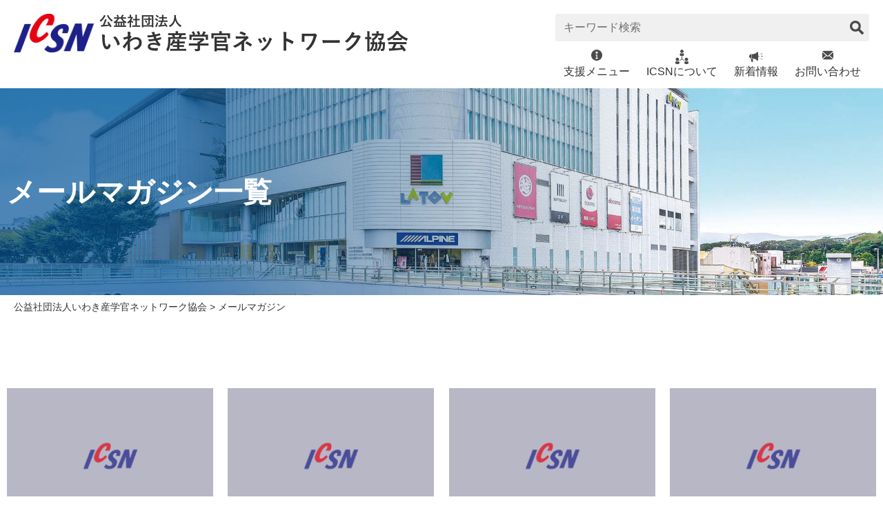

--- FILE ---
content_type: text/html; charset=UTF-8
request_url: https://iwaki-sangakukan.com/category/mailmagazine/page/5/
body_size: 69671
content:
<!DOCTYPE html>
<html lang="ja">

<head>
    <meta charset="UTF-8">
    <meta name="description" content="">
    <meta name="viewport" content="width=device-width, initial-scale=1.0">
    <meta http-equiv="X-UA-Compatible" content="ie=edge">
    <link rel="canonical" href="https://iwaki-sangakukan.com">
    <meta name='robots' content='index, follow, max-image-preview:large, max-snippet:-1, max-video-preview:-1' />

	<!-- This site is optimized with the Yoast SEO plugin v26.7 - https://yoast.com/wordpress/plugins/seo/ -->
	<title>メールマガジン アーカイブ - 5ページ目 (51ページ中) - 公益社団法人いわき産学官ネットワーク協会</title>
	<meta name="description" content="公益社団法人いわき産学官ネットワーク協会は、いわき地域内外の産学官の人材、技術、資金、情報の結節交流拠点として、そのネットワークを活用して、地域産業界の多様なニーズに一元化・総合的に対応することで、企業の経営革新、新産業・新事業の創出、雇用の創出を図り、いわき地域の活性化に貢献することを目的としております。" />
	<link rel="canonical" href="https://iwaki-sangakukan.com/category/mailmagazine/page/5/" />
	<link rel="prev" href="https://iwaki-sangakukan.com/category/mailmagazine/page/4/" />
	<link rel="next" href="https://iwaki-sangakukan.com/category/mailmagazine/page/6/" />
	<meta property="og:locale" content="ja_JP" />
	<meta property="og:type" content="article" />
	<meta property="og:title" content="メールマガジン アーカイブ - 5ページ目 (51ページ中) - 公益社団法人いわき産学官ネットワーク協会" />
	<meta property="og:description" content="公益社団法人いわき産学官ネットワーク協会は、いわき地域内外の産学官の人材、技術、資金、情報の結節交流拠点として、そのネットワークを活用して、地域産業界の多様なニーズに一元化・総合的に対応することで、企業の経営革新、新産業・新事業の創出、雇用の創出を図り、いわき地域の活性化に貢献することを目的としております。" />
	<meta property="og:url" content="https://iwaki-sangakukan.com/category/mailmagazine/" />
	<meta property="og:site_name" content="公益社団法人いわき産学官ネットワーク協会" />
	<meta name="twitter:card" content="summary_large_image" />
	<script type="application/ld+json" class="yoast-schema-graph">{"@context":"https://schema.org","@graph":[{"@type":"CollectionPage","@id":"https://iwaki-sangakukan.com/category/mailmagazine/","url":"https://iwaki-sangakukan.com/category/mailmagazine/page/5/","name":"メールマガジン アーカイブ - 5ページ目 (51ページ中) - 公益社団法人いわき産学官ネットワーク協会","isPartOf":{"@id":"https://iwaki-sangakukan.com/#website"},"description":"公益社団法人いわき産学官ネットワーク協会は、いわき地域内外の産学官の人材、技術、資金、情報の結節交流拠点として、そのネットワークを活用して、地域産業界の多様なニーズに一元化・総合的に対応することで、企業の経営革新、新産業・新事業の創出、雇用の創出を図り、いわき地域の活性化に貢献することを目的としております。","breadcrumb":{"@id":"https://iwaki-sangakukan.com/category/mailmagazine/page/5/#breadcrumb"},"inLanguage":"ja"},{"@type":"BreadcrumbList","@id":"https://iwaki-sangakukan.com/category/mailmagazine/page/5/#breadcrumb","itemListElement":[{"@type":"ListItem","position":1,"name":"ホーム","item":"https://iwaki-sangakukan.com/"},{"@type":"ListItem","position":2,"name":"メールマガジン"}]},{"@type":"WebSite","@id":"https://iwaki-sangakukan.com/#website","url":"https://iwaki-sangakukan.com/","name":"公益社団法人いわき産学官ネットワーク協会","description":"","potentialAction":[{"@type":"SearchAction","target":{"@type":"EntryPoint","urlTemplate":"https://iwaki-sangakukan.com/?s={search_term_string}"},"query-input":{"@type":"PropertyValueSpecification","valueRequired":true,"valueName":"search_term_string"}}],"inLanguage":"ja"}]}</script>
	<!-- / Yoast SEO plugin. -->


<link rel="alternate" type="application/rss+xml" title="公益社団法人いわき産学官ネットワーク協会 &raquo; メールマガジン カテゴリーのフィード" href="https://iwaki-sangakukan.com/category/mailmagazine/feed/" />
<style id='wp-img-auto-sizes-contain-inline-css' type='text/css'>
img:is([sizes=auto i],[sizes^="auto," i]){contain-intrinsic-size:3000px 1500px}
/*# sourceURL=wp-img-auto-sizes-contain-inline-css */
</style>
<style id='wp-emoji-styles-inline-css' type='text/css'>

	img.wp-smiley, img.emoji {
		display: inline !important;
		border: none !important;
		box-shadow: none !important;
		height: 1em !important;
		width: 1em !important;
		margin: 0 0.07em !important;
		vertical-align: -0.1em !important;
		background: none !important;
		padding: 0 !important;
	}
/*# sourceURL=wp-emoji-styles-inline-css */
</style>
<style id='wp-block-library-inline-css' type='text/css'>
:root{--wp-block-synced-color:#7a00df;--wp-block-synced-color--rgb:122,0,223;--wp-bound-block-color:var(--wp-block-synced-color);--wp-editor-canvas-background:#ddd;--wp-admin-theme-color:#007cba;--wp-admin-theme-color--rgb:0,124,186;--wp-admin-theme-color-darker-10:#006ba1;--wp-admin-theme-color-darker-10--rgb:0,107,160.5;--wp-admin-theme-color-darker-20:#005a87;--wp-admin-theme-color-darker-20--rgb:0,90,135;--wp-admin-border-width-focus:2px}@media (min-resolution:192dpi){:root{--wp-admin-border-width-focus:1.5px}}.wp-element-button{cursor:pointer}:root .has-very-light-gray-background-color{background-color:#eee}:root .has-very-dark-gray-background-color{background-color:#313131}:root .has-very-light-gray-color{color:#eee}:root .has-very-dark-gray-color{color:#313131}:root .has-vivid-green-cyan-to-vivid-cyan-blue-gradient-background{background:linear-gradient(135deg,#00d084,#0693e3)}:root .has-purple-crush-gradient-background{background:linear-gradient(135deg,#34e2e4,#4721fb 50%,#ab1dfe)}:root .has-hazy-dawn-gradient-background{background:linear-gradient(135deg,#faaca8,#dad0ec)}:root .has-subdued-olive-gradient-background{background:linear-gradient(135deg,#fafae1,#67a671)}:root .has-atomic-cream-gradient-background{background:linear-gradient(135deg,#fdd79a,#004a59)}:root .has-nightshade-gradient-background{background:linear-gradient(135deg,#330968,#31cdcf)}:root .has-midnight-gradient-background{background:linear-gradient(135deg,#020381,#2874fc)}:root{--wp--preset--font-size--normal:16px;--wp--preset--font-size--huge:42px}.has-regular-font-size{font-size:1em}.has-larger-font-size{font-size:2.625em}.has-normal-font-size{font-size:var(--wp--preset--font-size--normal)}.has-huge-font-size{font-size:var(--wp--preset--font-size--huge)}.has-text-align-center{text-align:center}.has-text-align-left{text-align:left}.has-text-align-right{text-align:right}.has-fit-text{white-space:nowrap!important}#end-resizable-editor-section{display:none}.aligncenter{clear:both}.items-justified-left{justify-content:flex-start}.items-justified-center{justify-content:center}.items-justified-right{justify-content:flex-end}.items-justified-space-between{justify-content:space-between}.screen-reader-text{border:0;clip-path:inset(50%);height:1px;margin:-1px;overflow:hidden;padding:0;position:absolute;width:1px;word-wrap:normal!important}.screen-reader-text:focus{background-color:#ddd;clip-path:none;color:#444;display:block;font-size:1em;height:auto;left:5px;line-height:normal;padding:15px 23px 14px;text-decoration:none;top:5px;width:auto;z-index:100000}html :where(.has-border-color){border-style:solid}html :where([style*=border-top-color]){border-top-style:solid}html :where([style*=border-right-color]){border-right-style:solid}html :where([style*=border-bottom-color]){border-bottom-style:solid}html :where([style*=border-left-color]){border-left-style:solid}html :where([style*=border-width]){border-style:solid}html :where([style*=border-top-width]){border-top-style:solid}html :where([style*=border-right-width]){border-right-style:solid}html :where([style*=border-bottom-width]){border-bottom-style:solid}html :where([style*=border-left-width]){border-left-style:solid}html :where(img[class*=wp-image-]){height:auto;max-width:100%}:where(figure){margin:0 0 1em}html :where(.is-position-sticky){--wp-admin--admin-bar--position-offset:var(--wp-admin--admin-bar--height,0px)}@media screen and (max-width:600px){html :where(.is-position-sticky){--wp-admin--admin-bar--position-offset:0px}}

/*# sourceURL=wp-block-library-inline-css */
</style><style id='global-styles-inline-css' type='text/css'>
:root{--wp--preset--aspect-ratio--square: 1;--wp--preset--aspect-ratio--4-3: 4/3;--wp--preset--aspect-ratio--3-4: 3/4;--wp--preset--aspect-ratio--3-2: 3/2;--wp--preset--aspect-ratio--2-3: 2/3;--wp--preset--aspect-ratio--16-9: 16/9;--wp--preset--aspect-ratio--9-16: 9/16;--wp--preset--color--black: #000000;--wp--preset--color--cyan-bluish-gray: #abb8c3;--wp--preset--color--white: #ffffff;--wp--preset--color--pale-pink: #f78da7;--wp--preset--color--vivid-red: #cf2e2e;--wp--preset--color--luminous-vivid-orange: #ff6900;--wp--preset--color--luminous-vivid-amber: #fcb900;--wp--preset--color--light-green-cyan: #7bdcb5;--wp--preset--color--vivid-green-cyan: #00d084;--wp--preset--color--pale-cyan-blue: #8ed1fc;--wp--preset--color--vivid-cyan-blue: #0693e3;--wp--preset--color--vivid-purple: #9b51e0;--wp--preset--color--seanbluegray: #abb8c3;--wp--preset--color--primarygreen: #001E6C;--wp--preset--color--secondarygreen: #035397;--wp--preset--color--tertiaryblue: #5089C6;--wp--preset--color--winered: #830909;--wp--preset--color--buttonorange: #FFAA4C;--wp--preset--gradient--vivid-cyan-blue-to-vivid-purple: linear-gradient(135deg,rgb(6,147,227) 0%,rgb(155,81,224) 100%);--wp--preset--gradient--light-green-cyan-to-vivid-green-cyan: linear-gradient(135deg,rgb(122,220,180) 0%,rgb(0,208,130) 100%);--wp--preset--gradient--luminous-vivid-amber-to-luminous-vivid-orange: linear-gradient(135deg,rgb(252,185,0) 0%,rgb(255,105,0) 100%);--wp--preset--gradient--luminous-vivid-orange-to-vivid-red: linear-gradient(135deg,rgb(255,105,0) 0%,rgb(207,46,46) 100%);--wp--preset--gradient--very-light-gray-to-cyan-bluish-gray: linear-gradient(135deg,rgb(238,238,238) 0%,rgb(169,184,195) 100%);--wp--preset--gradient--cool-to-warm-spectrum: linear-gradient(135deg,rgb(74,234,220) 0%,rgb(151,120,209) 20%,rgb(207,42,186) 40%,rgb(238,44,130) 60%,rgb(251,105,98) 80%,rgb(254,248,76) 100%);--wp--preset--gradient--blush-light-purple: linear-gradient(135deg,rgb(255,206,236) 0%,rgb(152,150,240) 100%);--wp--preset--gradient--blush-bordeaux: linear-gradient(135deg,rgb(254,205,165) 0%,rgb(254,45,45) 50%,rgb(107,0,62) 100%);--wp--preset--gradient--luminous-dusk: linear-gradient(135deg,rgb(255,203,112) 0%,rgb(199,81,192) 50%,rgb(65,88,208) 100%);--wp--preset--gradient--pale-ocean: linear-gradient(135deg,rgb(255,245,203) 0%,rgb(182,227,212) 50%,rgb(51,167,181) 100%);--wp--preset--gradient--electric-grass: linear-gradient(135deg,rgb(202,248,128) 0%,rgb(113,206,126) 100%);--wp--preset--gradient--midnight: linear-gradient(135deg,rgb(2,3,129) 0%,rgb(40,116,252) 100%);--wp--preset--font-size--small: 13px;--wp--preset--font-size--medium: 20px;--wp--preset--font-size--large: 36px;--wp--preset--font-size--x-large: 42px;--wp--preset--spacing--20: 0.44rem;--wp--preset--spacing--30: 0.67rem;--wp--preset--spacing--40: 1rem;--wp--preset--spacing--50: 1.5rem;--wp--preset--spacing--60: 2.25rem;--wp--preset--spacing--70: 3.38rem;--wp--preset--spacing--80: 5.06rem;--wp--preset--shadow--natural: 6px 6px 9px rgba(0, 0, 0, 0.2);--wp--preset--shadow--deep: 12px 12px 50px rgba(0, 0, 0, 0.4);--wp--preset--shadow--sharp: 6px 6px 0px rgba(0, 0, 0, 0.2);--wp--preset--shadow--outlined: 6px 6px 0px -3px rgb(255, 255, 255), 6px 6px rgb(0, 0, 0);--wp--preset--shadow--crisp: 6px 6px 0px rgb(0, 0, 0);}:where(body) { margin: 0; }.wp-site-blocks > .alignleft { float: left; margin-right: 2em; }.wp-site-blocks > .alignright { float: right; margin-left: 2em; }.wp-site-blocks > .aligncenter { justify-content: center; margin-left: auto; margin-right: auto; }:where(.is-layout-flex){gap: 0.5em;}:where(.is-layout-grid){gap: 0.5em;}.is-layout-flow > .alignleft{float: left;margin-inline-start: 0;margin-inline-end: 2em;}.is-layout-flow > .alignright{float: right;margin-inline-start: 2em;margin-inline-end: 0;}.is-layout-flow > .aligncenter{margin-left: auto !important;margin-right: auto !important;}.is-layout-constrained > .alignleft{float: left;margin-inline-start: 0;margin-inline-end: 2em;}.is-layout-constrained > .alignright{float: right;margin-inline-start: 2em;margin-inline-end: 0;}.is-layout-constrained > .aligncenter{margin-left: auto !important;margin-right: auto !important;}.is-layout-constrained > :where(:not(.alignleft):not(.alignright):not(.alignfull)){margin-left: auto !important;margin-right: auto !important;}body .is-layout-flex{display: flex;}.is-layout-flex{flex-wrap: wrap;align-items: center;}.is-layout-flex > :is(*, div){margin: 0;}body .is-layout-grid{display: grid;}.is-layout-grid > :is(*, div){margin: 0;}body{padding-top: 0px;padding-right: 0px;padding-bottom: 0px;padding-left: 0px;}a:where(:not(.wp-element-button)){text-decoration: underline;}:root :where(.wp-element-button, .wp-block-button__link){background-color: #32373c;border-width: 0;color: #fff;font-family: inherit;font-size: inherit;font-style: inherit;font-weight: inherit;letter-spacing: inherit;line-height: inherit;padding-top: calc(0.667em + 2px);padding-right: calc(1.333em + 2px);padding-bottom: calc(0.667em + 2px);padding-left: calc(1.333em + 2px);text-decoration: none;text-transform: inherit;}.has-black-color{color: var(--wp--preset--color--black) !important;}.has-cyan-bluish-gray-color{color: var(--wp--preset--color--cyan-bluish-gray) !important;}.has-white-color{color: var(--wp--preset--color--white) !important;}.has-pale-pink-color{color: var(--wp--preset--color--pale-pink) !important;}.has-vivid-red-color{color: var(--wp--preset--color--vivid-red) !important;}.has-luminous-vivid-orange-color{color: var(--wp--preset--color--luminous-vivid-orange) !important;}.has-luminous-vivid-amber-color{color: var(--wp--preset--color--luminous-vivid-amber) !important;}.has-light-green-cyan-color{color: var(--wp--preset--color--light-green-cyan) !important;}.has-vivid-green-cyan-color{color: var(--wp--preset--color--vivid-green-cyan) !important;}.has-pale-cyan-blue-color{color: var(--wp--preset--color--pale-cyan-blue) !important;}.has-vivid-cyan-blue-color{color: var(--wp--preset--color--vivid-cyan-blue) !important;}.has-vivid-purple-color{color: var(--wp--preset--color--vivid-purple) !important;}.has-seanbluegray-color{color: var(--wp--preset--color--seanbluegray) !important;}.has-primarygreen-color{color: var(--wp--preset--color--primarygreen) !important;}.has-secondarygreen-color{color: var(--wp--preset--color--secondarygreen) !important;}.has-tertiaryblue-color{color: var(--wp--preset--color--tertiaryblue) !important;}.has-winered-color{color: var(--wp--preset--color--winered) !important;}.has-buttonorange-color{color: var(--wp--preset--color--buttonorange) !important;}.has-black-background-color{background-color: var(--wp--preset--color--black) !important;}.has-cyan-bluish-gray-background-color{background-color: var(--wp--preset--color--cyan-bluish-gray) !important;}.has-white-background-color{background-color: var(--wp--preset--color--white) !important;}.has-pale-pink-background-color{background-color: var(--wp--preset--color--pale-pink) !important;}.has-vivid-red-background-color{background-color: var(--wp--preset--color--vivid-red) !important;}.has-luminous-vivid-orange-background-color{background-color: var(--wp--preset--color--luminous-vivid-orange) !important;}.has-luminous-vivid-amber-background-color{background-color: var(--wp--preset--color--luminous-vivid-amber) !important;}.has-light-green-cyan-background-color{background-color: var(--wp--preset--color--light-green-cyan) !important;}.has-vivid-green-cyan-background-color{background-color: var(--wp--preset--color--vivid-green-cyan) !important;}.has-pale-cyan-blue-background-color{background-color: var(--wp--preset--color--pale-cyan-blue) !important;}.has-vivid-cyan-blue-background-color{background-color: var(--wp--preset--color--vivid-cyan-blue) !important;}.has-vivid-purple-background-color{background-color: var(--wp--preset--color--vivid-purple) !important;}.has-seanbluegray-background-color{background-color: var(--wp--preset--color--seanbluegray) !important;}.has-primarygreen-background-color{background-color: var(--wp--preset--color--primarygreen) !important;}.has-secondarygreen-background-color{background-color: var(--wp--preset--color--secondarygreen) !important;}.has-tertiaryblue-background-color{background-color: var(--wp--preset--color--tertiaryblue) !important;}.has-winered-background-color{background-color: var(--wp--preset--color--winered) !important;}.has-buttonorange-background-color{background-color: var(--wp--preset--color--buttonorange) !important;}.has-black-border-color{border-color: var(--wp--preset--color--black) !important;}.has-cyan-bluish-gray-border-color{border-color: var(--wp--preset--color--cyan-bluish-gray) !important;}.has-white-border-color{border-color: var(--wp--preset--color--white) !important;}.has-pale-pink-border-color{border-color: var(--wp--preset--color--pale-pink) !important;}.has-vivid-red-border-color{border-color: var(--wp--preset--color--vivid-red) !important;}.has-luminous-vivid-orange-border-color{border-color: var(--wp--preset--color--luminous-vivid-orange) !important;}.has-luminous-vivid-amber-border-color{border-color: var(--wp--preset--color--luminous-vivid-amber) !important;}.has-light-green-cyan-border-color{border-color: var(--wp--preset--color--light-green-cyan) !important;}.has-vivid-green-cyan-border-color{border-color: var(--wp--preset--color--vivid-green-cyan) !important;}.has-pale-cyan-blue-border-color{border-color: var(--wp--preset--color--pale-cyan-blue) !important;}.has-vivid-cyan-blue-border-color{border-color: var(--wp--preset--color--vivid-cyan-blue) !important;}.has-vivid-purple-border-color{border-color: var(--wp--preset--color--vivid-purple) !important;}.has-seanbluegray-border-color{border-color: var(--wp--preset--color--seanbluegray) !important;}.has-primarygreen-border-color{border-color: var(--wp--preset--color--primarygreen) !important;}.has-secondarygreen-border-color{border-color: var(--wp--preset--color--secondarygreen) !important;}.has-tertiaryblue-border-color{border-color: var(--wp--preset--color--tertiaryblue) !important;}.has-winered-border-color{border-color: var(--wp--preset--color--winered) !important;}.has-buttonorange-border-color{border-color: var(--wp--preset--color--buttonorange) !important;}.has-vivid-cyan-blue-to-vivid-purple-gradient-background{background: var(--wp--preset--gradient--vivid-cyan-blue-to-vivid-purple) !important;}.has-light-green-cyan-to-vivid-green-cyan-gradient-background{background: var(--wp--preset--gradient--light-green-cyan-to-vivid-green-cyan) !important;}.has-luminous-vivid-amber-to-luminous-vivid-orange-gradient-background{background: var(--wp--preset--gradient--luminous-vivid-amber-to-luminous-vivid-orange) !important;}.has-luminous-vivid-orange-to-vivid-red-gradient-background{background: var(--wp--preset--gradient--luminous-vivid-orange-to-vivid-red) !important;}.has-very-light-gray-to-cyan-bluish-gray-gradient-background{background: var(--wp--preset--gradient--very-light-gray-to-cyan-bluish-gray) !important;}.has-cool-to-warm-spectrum-gradient-background{background: var(--wp--preset--gradient--cool-to-warm-spectrum) !important;}.has-blush-light-purple-gradient-background{background: var(--wp--preset--gradient--blush-light-purple) !important;}.has-blush-bordeaux-gradient-background{background: var(--wp--preset--gradient--blush-bordeaux) !important;}.has-luminous-dusk-gradient-background{background: var(--wp--preset--gradient--luminous-dusk) !important;}.has-pale-ocean-gradient-background{background: var(--wp--preset--gradient--pale-ocean) !important;}.has-electric-grass-gradient-background{background: var(--wp--preset--gradient--electric-grass) !important;}.has-midnight-gradient-background{background: var(--wp--preset--gradient--midnight) !important;}.has-small-font-size{font-size: var(--wp--preset--font-size--small) !important;}.has-medium-font-size{font-size: var(--wp--preset--font-size--medium) !important;}.has-large-font-size{font-size: var(--wp--preset--font-size--large) !important;}.has-x-large-font-size{font-size: var(--wp--preset--font-size--x-large) !important;}
/*# sourceURL=global-styles-inline-css */
</style>

<link rel='stylesheet' id='contact-form-7-css' href='https://iwaki-sangakukan.com/wp-content/plugins/contact-form-7/includes/css/styles.css?ver=6.1.4' type='text/css' media='all' />
<link rel='stylesheet' id='cf7msm_styles-css' href='https://iwaki-sangakukan.com/wp-content/plugins/contact-form-7-multi-step-module/resources/cf7msm.css?ver=4.5' type='text/css' media='all' />
<link rel='stylesheet' id='sanitize-css' href='https://iwaki-sangakukan.com/wp-content/themes/icsn/assets/css/foundation/sanitize.min.css?ver=2021112291442' type='text/css' media='all' />
<link rel='stylesheet' id='main-style-css' href='https://iwaki-sangakukan.com/wp-content/themes/icsn/style.css?ver=2025051811528' type='text/css' media='all' />
<link rel='stylesheet' id='cv-recaptcha-css' href='https://iwaki-sangakukan.com/wp-content/themes/icsn/assets/css/recaptcha.css?ver=2022040621256' type='text/css' media='all' />
<!--n2css--><!--n2js--><script type="text/javascript" src="https://iwaki-sangakukan.com/wp-includes/js/jquery/jquery.min.js?ver=3.7.1" id="jquery-core-js"></script>
<script type="text/javascript" src="https://iwaki-sangakukan.com/wp-includes/js/jquery/jquery-migrate.min.js?ver=3.4.1" id="jquery-migrate-js"></script>
<link rel="https://api.w.org/" href="https://iwaki-sangakukan.com/wp-json/" /><link rel="alternate" title="JSON" type="application/json" href="https://iwaki-sangakukan.com/wp-json/wp/v2/categories/30" /><link rel="EditURI" type="application/rsd+xml" title="RSD" href="https://iwaki-sangakukan.com/xmlrpc.php?rsd" />
<meta name="generator" content="WordPress 6.9" />
<link rel="icon" href="https://iwaki-sangakukan.com/wp-content/uploads/2022/04/cropped-favicon-32x32.png" sizes="32x32" />
<link rel="icon" href="https://iwaki-sangakukan.com/wp-content/uploads/2022/04/cropped-favicon-192x192.png" sizes="192x192" />
<link rel="apple-touch-icon" href="https://iwaki-sangakukan.com/wp-content/uploads/2022/04/cropped-favicon-180x180.png" />
<meta name="msapplication-TileImage" content="https://iwaki-sangakukan.com/wp-content/uploads/2022/04/cropped-favicon-270x270.png" />
</head>

<body class="archive paged category category-mailmagazine category-30 paged-5 category-paged-5 wp-theme-icsn">
    <div id="wrapper">
        <header id="header">
            <h1 class="header-logo"><a href="https://iwaki-sangakukan.com"><img src="https://iwaki-sangakukan.com/wp-content/themes/icsn/assets/img/header-logo.png" alt="公益社団法人いわき産学官ネットワーク協会"></a></h1>            <div class="header-menusection">
                <form role="search" method="get" id="searchform" class="searchform" action="https://iwaki-sangakukan.com/">
	<div class="search-wrap">
		<input type="text" value="" name="s" id="s" placeholder="キーワード検索"/>
        <input type="image" name="search" src="https://iwaki-sangakukan.com/wp-content/themes/icsn/assets/img/icon_search.svg"  alt="検索" value="検索" width="20" height="20" class="search-icon">
	</div>
</form><nav class="global-menu-wrap"><ul id="menu-%e3%82%b0%e3%83%ad%e3%83%bc%e3%83%90%e3%83%ab%e3%83%a1%e3%83%8b%e3%83%a5%e3%83%bc" class="global-menu"><li id="menu-item-162" class="information menu-item menu-item-type-post_type menu-item-object-page menu-item-has-children menu-item-162"><a href="https://iwaki-sangakukan.com/supportmenu/"><span class="link-text">支援メニュー</span></a>
<ul class="sub-menu">
	<li id="menu-item-168" class="menu-item menu-item-type-post_type menu-item-object-page menu-item-168"><a href="https://iwaki-sangakukan.com/supportmenu/business-incubation/"><span class="link-text">ビジネス・インキュベーション</span></a></li>
	<li id="menu-item-172" class="menu-item menu-item-type-post_type menu-item-object-page menu-item-172"><a href="https://iwaki-sangakukan.com/supportmenu/entrepreneurshipmanagement-consultation/"><span class="link-text">起業・経営相談</span></a></li>
	<li id="menu-item-173" class="menu-item menu-item-type-post_type menu-item-object-page menu-item-173"><a href="https://iwaki-sangakukan.com/supportmenu/support-network/"><span class="link-text">起業家サポートネットワーク</span></a></li>
	<li id="menu-item-170" class="menu-item menu-item-type-post_type menu-item-object-page menu-item-170"><a href="https://iwaki-sangakukan.com/supportmenu/innovation-creation/"><span class="link-text">産業イノベーション創出支援事業</span></a></li>
	<li id="menu-item-171" class="menu-item menu-item-type-post_type menu-item-object-page menu-item-171"><a href="https://iwaki-sangakukan.com/supportmenu/industry-academia-collaboration/"><span class="link-text">＜公募終了＞産産・産学連携共同研究活動奨励事業</span></a></li>
	<li id="menu-item-169" class="menu-item menu-item-type-post_type menu-item-object-page menu-item-169"><a href="https://iwaki-sangakukan.com/supportmenu/project-manager/"><span class="link-text">産学官連携コーディネータ兼プロジェクトマネージャ</span></a></li>
	<li id="menu-item-179" class="menu-item menu-item-type-post_type menu-item-object-page menu-item-179"><a href="https://iwaki-sangakukan.com/supportmenu/patent-intellectual-property/"><span class="link-text">特許・知財</span></a></li>
	<li id="menu-item-177" class="menu-item menu-item-type-post_type menu-item-object-page menu-item-177"><a href="https://iwaki-sangakukan.com/supportmenu/public-qualification/"><span class="link-text">公的資金獲得支援</span></a></li>
	<li id="menu-item-178" class="menu-item menu-item-type-post_type menu-item-object-page menu-item-178"><a href="https://iwaki-sangakukan.com/supportmenu/adviser/"><span class="link-text">専門家派遣</span></a></li>
	<li id="menu-item-180" class="menu-item menu-item-type-post_type menu-item-object-page menu-item-180"><a href="https://iwaki-sangakukan.com/supportmenu/marketing-development/"><span class="link-text">＜公募終了＞販路開拓助成事業</span></a></li>
	<li id="menu-item-176" class="menu-item menu-item-type-post_type menu-item-object-page menu-item-176"><a href="https://iwaki-sangakukan.com/supportmenu/technologyalignment-marketingsupport/"><span class="link-text">いわき地域ものづくり技術連携・販路開拓支援事業</span></a></li>
	<li id="menu-item-175" class="menu-item menu-item-type-post_type menu-item-object-page menu-item-175"><a href="https://iwaki-sangakukan.com/supportmenu/iwaki-monodukuri/"><span class="link-text">いわきものづくり塾</span></a></li>
</ul>
</li>
<li id="menu-item-163" class="network menu-item menu-item-type-post_type menu-item-object-page menu-item-has-children menu-item-163"><a href="https://iwaki-sangakukan.com/about-icsn/"><span class="link-text">ICSNについて</span></a>
<ul class="sub-menu">
	<li id="menu-item-1509" class="menu-item menu-item-type-post_type menu-item-object-page menu-item-1509"><a href="https://iwaki-sangakukan.com/about-icsn/"><span class="link-text">概要</span></a></li>
	<li id="menu-item-136" class="menu-item menu-item-type-post_type menu-item-object-page menu-item-136"><a href="https://iwaki-sangakukan.com/about-icsn/guidance/"><span class="link-text">入会のご案内</span></a></li>
	<li id="menu-item-135" class="menu-item menu-item-type-post_type menu-item-object-page menu-item-135"><a href="https://iwaki-sangakukan.com/about-icsn/organizer/"><span class="link-text">事務局紹介</span></a></li>
	<li id="menu-item-134" class="menu-item menu-item-type-post_type menu-item-object-page menu-item-134"><a href="https://iwaki-sangakukan.com/about-icsn/access/"><span class="link-text">アクセス</span></a></li>
	<li id="menu-item-174" class="menu-item menu-item-type-post_type menu-item-object-page menu-item-174"><a href="https://iwaki-sangakukan.com/about-icsn/mailmagazine-sns/"><span class="link-text">メールマガジンとSNS</span></a></li>
	<li id="menu-item-547" class="menu-item menu-item-type-post_type menu-item-object-page menu-item-547"><a href="https://iwaki-sangakukan.com/about-icsn/link/"><span class="link-text">リンク</span></a></li>
</ul>
</li>
<li id="menu-item-185" class="news menu-item menu-item-type-taxonomy menu-item-object-category current-menu-ancestor current-menu-parent menu-item-has-children menu-item-185"><a href="https://iwaki-sangakukan.com/category/news/"><span class="link-text">新着情報</span></a>
<ul class="sub-menu">
	<li id="menu-item-937" class="menu-item menu-item-type-taxonomy menu-item-object-category menu-item-937"><a href="https://iwaki-sangakukan.com/category/news/notice/"><span class="link-text">お知らせ</span></a></li>
	<li id="menu-item-337" class="menu-item menu-item-type-taxonomy menu-item-object-category menu-item-337"><a href="https://iwaki-sangakukan.com/category/news/event/"><span class="link-text">イベント・セミナー</span></a></li>
	<li id="menu-item-338" class="menu-item menu-item-type-taxonomy menu-item-object-category menu-item-338"><a href="https://iwaki-sangakukan.com/category/news/publicoffer/"><span class="link-text">公募情報</span></a></li>
	<li id="menu-item-461" class="menu-item menu-item-type-taxonomy menu-item-object-category current-menu-item menu-item-461"><a href="https://iwaki-sangakukan.com/category/mailmagazine/" aria-current="page"><span class="link-text">メールマガジン</span></a></li>
</ul>
</li>
<li id="menu-item-161" class="inquiry menu-item menu-item-type-post_type menu-item-object-page menu-item-161"><a href="https://iwaki-sangakukan.com/inquiry/"><span class="link-text">お問い合わせ</span></a></li>
</ul></nav>            </div>
            <div class="spmenu-wrap">
                メニュー
                <div id="spmenu-trigger">
                    <span></span>
                    <span></span>
                    <span></span>
                </div>
            </div>
        </header>

        <div class="spmenu-content">
            <nav class="global-menu-wrap"><ul id="menu-%e3%82%b0%e3%83%ad%e3%83%bc%e3%83%90%e3%83%ab%e3%83%a1%e3%83%8b%e3%83%a5%e3%83%bc-1" class="global-menu"><li class="information menu-item menu-item-type-post_type menu-item-object-page menu-item-has-children menu-item-162"><a href="https://iwaki-sangakukan.com/supportmenu/"><span class="link-text">支援メニュー</span></a>
<ul class="sub-menu">
	<li class="menu-item menu-item-type-post_type menu-item-object-page menu-item-168"><a href="https://iwaki-sangakukan.com/supportmenu/business-incubation/"><span class="link-text">ビジネス・インキュベーション</span></a></li>
	<li class="menu-item menu-item-type-post_type menu-item-object-page menu-item-172"><a href="https://iwaki-sangakukan.com/supportmenu/entrepreneurshipmanagement-consultation/"><span class="link-text">起業・経営相談</span></a></li>
	<li class="menu-item menu-item-type-post_type menu-item-object-page menu-item-173"><a href="https://iwaki-sangakukan.com/supportmenu/support-network/"><span class="link-text">起業家サポートネットワーク</span></a></li>
	<li class="menu-item menu-item-type-post_type menu-item-object-page menu-item-170"><a href="https://iwaki-sangakukan.com/supportmenu/innovation-creation/"><span class="link-text">産業イノベーション創出支援事業</span></a></li>
	<li class="menu-item menu-item-type-post_type menu-item-object-page menu-item-171"><a href="https://iwaki-sangakukan.com/supportmenu/industry-academia-collaboration/"><span class="link-text">＜公募終了＞産産・産学連携共同研究活動奨励事業</span></a></li>
	<li class="menu-item menu-item-type-post_type menu-item-object-page menu-item-169"><a href="https://iwaki-sangakukan.com/supportmenu/project-manager/"><span class="link-text">産学官連携コーディネータ兼プロジェクトマネージャ</span></a></li>
	<li class="menu-item menu-item-type-post_type menu-item-object-page menu-item-179"><a href="https://iwaki-sangakukan.com/supportmenu/patent-intellectual-property/"><span class="link-text">特許・知財</span></a></li>
	<li class="menu-item menu-item-type-post_type menu-item-object-page menu-item-177"><a href="https://iwaki-sangakukan.com/supportmenu/public-qualification/"><span class="link-text">公的資金獲得支援</span></a></li>
	<li class="menu-item menu-item-type-post_type menu-item-object-page menu-item-178"><a href="https://iwaki-sangakukan.com/supportmenu/adviser/"><span class="link-text">専門家派遣</span></a></li>
	<li class="menu-item menu-item-type-post_type menu-item-object-page menu-item-180"><a href="https://iwaki-sangakukan.com/supportmenu/marketing-development/"><span class="link-text">＜公募終了＞販路開拓助成事業</span></a></li>
	<li class="menu-item menu-item-type-post_type menu-item-object-page menu-item-176"><a href="https://iwaki-sangakukan.com/supportmenu/technologyalignment-marketingsupport/"><span class="link-text">いわき地域ものづくり技術連携・販路開拓支援事業</span></a></li>
	<li class="menu-item menu-item-type-post_type menu-item-object-page menu-item-175"><a href="https://iwaki-sangakukan.com/supportmenu/iwaki-monodukuri/"><span class="link-text">いわきものづくり塾</span></a></li>
</ul>
</li>
<li class="network menu-item menu-item-type-post_type menu-item-object-page menu-item-has-children menu-item-163"><a href="https://iwaki-sangakukan.com/about-icsn/"><span class="link-text">ICSNについて</span></a>
<ul class="sub-menu">
	<li class="menu-item menu-item-type-post_type menu-item-object-page menu-item-1509"><a href="https://iwaki-sangakukan.com/about-icsn/"><span class="link-text">概要</span></a></li>
	<li class="menu-item menu-item-type-post_type menu-item-object-page menu-item-136"><a href="https://iwaki-sangakukan.com/about-icsn/guidance/"><span class="link-text">入会のご案内</span></a></li>
	<li class="menu-item menu-item-type-post_type menu-item-object-page menu-item-135"><a href="https://iwaki-sangakukan.com/about-icsn/organizer/"><span class="link-text">事務局紹介</span></a></li>
	<li class="menu-item menu-item-type-post_type menu-item-object-page menu-item-134"><a href="https://iwaki-sangakukan.com/about-icsn/access/"><span class="link-text">アクセス</span></a></li>
	<li class="menu-item menu-item-type-post_type menu-item-object-page menu-item-174"><a href="https://iwaki-sangakukan.com/about-icsn/mailmagazine-sns/"><span class="link-text">メールマガジンとSNS</span></a></li>
	<li class="menu-item menu-item-type-post_type menu-item-object-page menu-item-547"><a href="https://iwaki-sangakukan.com/about-icsn/link/"><span class="link-text">リンク</span></a></li>
</ul>
</li>
<li class="news menu-item menu-item-type-taxonomy menu-item-object-category current-menu-ancestor current-menu-parent menu-item-has-children menu-item-185"><a href="https://iwaki-sangakukan.com/category/news/"><span class="link-text">新着情報</span></a>
<ul class="sub-menu">
	<li class="menu-item menu-item-type-taxonomy menu-item-object-category menu-item-937"><a href="https://iwaki-sangakukan.com/category/news/notice/"><span class="link-text">お知らせ</span></a></li>
	<li class="menu-item menu-item-type-taxonomy menu-item-object-category menu-item-337"><a href="https://iwaki-sangakukan.com/category/news/event/"><span class="link-text">イベント・セミナー</span></a></li>
	<li class="menu-item menu-item-type-taxonomy menu-item-object-category menu-item-338"><a href="https://iwaki-sangakukan.com/category/news/publicoffer/"><span class="link-text">公募情報</span></a></li>
	<li class="menu-item menu-item-type-taxonomy menu-item-object-category current-menu-item menu-item-461"><a href="https://iwaki-sangakukan.com/category/mailmagazine/" aria-current="page"><span class="link-text">メールマガジン</span></a></li>
</ul>
</li>
<li class="inquiry menu-item menu-item-type-post_type menu-item-object-page menu-item-161"><a href="https://iwaki-sangakukan.com/inquiry/"><span class="link-text">お問い合わせ</span></a></li>
</ul></nav><form role="search" method="get" id="searchform" class="searchform" action="https://iwaki-sangakukan.com/">
	<div class="search-wrap">
		<input type="text" value="" name="s" id="s" placeholder="キーワード検索"/>
        <input type="image" name="search" src="https://iwaki-sangakukan.com/wp-content/themes/icsn/assets/img/icon_search.svg"  alt="検索" value="検索" width="20" height="20" class="search-icon">
	</div>
</form>        </div>

                <div class="header-visual">
            <div class="header-visual-mask">
                <h2 class="page-title">メールマガジン一覧</h2>
            </div>
            <img src="https://iwaki-sangakukan.com/wp-content/themes/icsn/assets/img/default_header.jpg" alt="いわきビジネスプランコンテスト「ファーストステップセミナー」開催のご案内">
        </div>
                <main id="main">
                        <div class="breadcrumb">
                <span property="itemListElement" typeof="ListItem"><a property="item" typeof="WebPage" title="公益社団法人いわき産学官ネットワーク協会へ移動する" href="https://iwaki-sangakukan.com" class="home" ><span property="name">公益社団法人いわき産学官ネットワーク協会</span></a><meta property="position" content="1"></span> &gt; <span property="itemListElement" typeof="ListItem"><span property="name" class="archive taxonomy category current-item">メールマガジン</span><meta property="url" content="https://iwaki-sangakukan.com/category/mailmagazine/"><meta property="position" content="2"></span>            </div>
            
<section class="archive-posts content">
            <div class="archive-post-list">
                            <article class="post-6742 post type-post status-publish format-standard hentry category-mailmagazine">
                    <a href="https://iwaki-sangakukan.com/%e3%81%84%e3%82%8f%e3%81%8d%e3%83%93%e3%82%b8%e3%83%8d%e3%82%b9%e3%83%97%e3%83%a9%e3%83%b3%e3%82%b3%e3%83%b3%e3%83%86%e3%82%b9%e3%83%88%e3%80%8c-%e3%83%95%e3%82%a1%e3%83%bc%e3%82%b9%e3%83%88%e3%82%b9/">
                        <div class="thumbnail-wrap">
                                                            <img src="https://iwaki-sangakukan.com/wp-content/themes/icsn/assets/img/default_thumbnail.png" alt="いわきビジネスプランコンテスト「ファーストステップセミナー」開催のご案内" class="wp-post-image" width="305" height="200">
                                                    </div>
                    </a>
                    <div class="post-meta">
                        <date>2025年10月10日</date>
                        <a href="https://iwaki-sangakukan.com/category/mailmagazine/" class="post-category-tag mailmagazine">メールマガジン</a>                        <h3 class="posts-list-title">
                            <a href="https://iwaki-sangakukan.com/%e3%81%84%e3%82%8f%e3%81%8d%e3%83%93%e3%82%b8%e3%83%8d%e3%82%b9%e3%83%97%e3%83%a9%e3%83%b3%e3%82%b3%e3%83%b3%e3%83%86%e3%82%b9%e3%83%88%e3%80%8c-%e3%83%95%e3%82%a1%e3%83%bc%e3%82%b9%e3%83%88%e3%82%b9/">
                                いわきビジネスプランコンテスト「ファーストステップセミナー」開催のご案内                            </a>
                        </h3>
                    </div>
                </article>
                            <article class="post-6752 post type-post status-publish format-standard hentry category-mailmagazine">
                    <a href="https://iwaki-sangakukan.com/%e3%80%90%e5%86%8d%e5%ba%a6%e3%81%ae%e3%81%94%e6%a1%88%e5%86%85%e3%80%91%e3%80%8c%e9%a2%a8%e5%8a%9b%e7%99%ba%e9%9b%bb%e6%89%80-%e6%a5%ad%e5%8b%99%e8%a6%8b%e5%ad%a6%e4%bc%9a%e3%80%8d%e9%96%8b%e5%82%ac/">
                        <div class="thumbnail-wrap">
                                                            <img src="https://iwaki-sangakukan.com/wp-content/themes/icsn/assets/img/default_thumbnail.png" alt="【再度のご案内】「風力発電所 業務見学会」開催のご案内" class="wp-post-image" width="305" height="200">
                                                    </div>
                    </a>
                    <div class="post-meta">
                        <date>2025年10月09日</date>
                        <a href="https://iwaki-sangakukan.com/category/mailmagazine/" class="post-category-tag mailmagazine">メールマガジン</a>                        <h3 class="posts-list-title">
                            <a href="https://iwaki-sangakukan.com/%e3%80%90%e5%86%8d%e5%ba%a6%e3%81%ae%e3%81%94%e6%a1%88%e5%86%85%e3%80%91%e3%80%8c%e9%a2%a8%e5%8a%9b%e7%99%ba%e9%9b%bb%e6%89%80-%e6%a5%ad%e5%8b%99%e8%a6%8b%e5%ad%a6%e4%bc%9a%e3%80%8d%e9%96%8b%e5%82%ac/">
                                【再度のご案内】「風力発電所 業務見学会」開催のご案内                            </a>
                        </h3>
                    </div>
                </article>
                            <article class="post-6739 post type-post status-publish format-standard hentry category-mailmagazine">
                    <a href="https://iwaki-sangakukan.com/%e3%80%8c%e7%ac%ac%ef%bc%91%ef%bc%93%ef%bc%98%e5%9b%9e%e3%81%84%e3%82%8f%e3%81%8d%e6%83%85%e5%a0%b1%e6%8a%80%e8%a1%93%e7%a0%94%e7%a9%b6%e4%bc%9a%e3%80%8d%e9%96%8b%e5%82%ac%e3%81%ae%e3%81%8a%e7%9f%a5/">
                        <div class="thumbnail-wrap">
                                                            <img src="https://iwaki-sangakukan.com/wp-content/themes/icsn/assets/img/default_thumbnail.png" alt="「第１３８回いわき情報技術研究会」開催のお知らせ" class="wp-post-image" width="305" height="200">
                                                    </div>
                    </a>
                    <div class="post-meta">
                        <date>2025年10月07日</date>
                        <a href="https://iwaki-sangakukan.com/category/mailmagazine/" class="post-category-tag mailmagazine">メールマガジン</a>                        <h3 class="posts-list-title">
                            <a href="https://iwaki-sangakukan.com/%e3%80%8c%e7%ac%ac%ef%bc%91%ef%bc%93%ef%bc%98%e5%9b%9e%e3%81%84%e3%82%8f%e3%81%8d%e6%83%85%e5%a0%b1%e6%8a%80%e8%a1%93%e7%a0%94%e7%a9%b6%e4%bc%9a%e3%80%8d%e9%96%8b%e5%82%ac%e3%81%ae%e3%81%8a%e7%9f%a5/">
                                「第１３８回いわき情報技術研究会」開催のお知らせ                            </a>
                        </h3>
                    </div>
                </article>
                            <article class="post-6706 post type-post status-publish format-standard hentry category-mailmagazine">
                    <a href="https://iwaki-sangakukan.com/%e3%81%84%e3%82%8f%e3%81%8d%e7%94%a3%e6%a5%ad%e5%89%b5%e9%80%a0%e9%a4%a8-%e5%89%b5%e6%a5%ad%e8%80%85%e6%94%af%e6%8f%b4%e5%ae%a4%ef%bc%88%e3%82%a4%e3%83%b3%e3%82%ad%e3%83%a5%e3%83%99%e3%83%bc%e3%83%88/">
                        <div class="thumbnail-wrap">
                                                            <img src="https://iwaki-sangakukan.com/wp-content/themes/icsn/assets/img/default_thumbnail.png" alt="「いわき産業創造館 創業者支援室（インキュベートルーム）入居者募集」のご案内" class="wp-post-image" width="305" height="200">
                                                    </div>
                    </a>
                    <div class="post-meta">
                        <date>2025年10月06日</date>
                        <a href="https://iwaki-sangakukan.com/category/mailmagazine/" class="post-category-tag mailmagazine">メールマガジン</a>                        <h3 class="posts-list-title">
                            <a href="https://iwaki-sangakukan.com/%e3%81%84%e3%82%8f%e3%81%8d%e7%94%a3%e6%a5%ad%e5%89%b5%e9%80%a0%e9%a4%a8-%e5%89%b5%e6%a5%ad%e8%80%85%e6%94%af%e6%8f%b4%e5%ae%a4%ef%bc%88%e3%82%a4%e3%83%b3%e3%82%ad%e3%83%a5%e3%83%99%e3%83%bc%e3%83%88/">
                                「いわき産業創造館 創業者支援室（インキュベートルーム）入居者募集」のご案内                            </a>
                        </h3>
                    </div>
                </article>
                            <article class="post-6720 post type-post status-publish format-standard hentry category-mailmagazine">
                    <a href="https://iwaki-sangakukan.com/%e7%ac%ac%ef%bc%91%ef%bc%94%e5%9b%9e%e3%81%b5%e3%81%8f%e3%81%97%e3%81%be%e5%86%8d%e7%94%9f%e5%8f%af%e8%83%bd%e3%82%a8%e3%83%8d%e3%83%ab%e3%82%ae%e3%83%bc%e7%94%a3%e6%a5%ad%e3%83%95%e3%82%a7%e3%82%a2/">
                        <div class="thumbnail-wrap">
                                                            <img src="https://iwaki-sangakukan.com/wp-content/themes/icsn/assets/img/default_thumbnail.png" alt="第１４回ふくしま再生可能エネルギー産業フェア「REIFふくしま2025」開催のご案内" class="wp-post-image" width="305" height="200">
                                                    </div>
                    </a>
                    <div class="post-meta">
                        <date>2025年10月03日</date>
                        <a href="https://iwaki-sangakukan.com/category/mailmagazine/" class="post-category-tag mailmagazine">メールマガジン</a>                        <h3 class="posts-list-title">
                            <a href="https://iwaki-sangakukan.com/%e7%ac%ac%ef%bc%91%ef%bc%94%e5%9b%9e%e3%81%b5%e3%81%8f%e3%81%97%e3%81%be%e5%86%8d%e7%94%9f%e5%8f%af%e8%83%bd%e3%82%a8%e3%83%8d%e3%83%ab%e3%82%ae%e3%83%bc%e7%94%a3%e6%a5%ad%e3%83%95%e3%82%a7%e3%82%a2/">
                                第１４回ふくしま再生可能エネルギー産業フェア「REIFふくしま2025」開催のご案内                            </a>
                        </h3>
                    </div>
                </article>
                            <article class="post-6717 post type-post status-publish format-standard hentry category-mailmagazine">
                    <a href="https://iwaki-sangakukan.com/%e3%82%a2%e3%82%a6%e3%83%88%e3%83%aa%e3%83%bc%e3%83%81%e5%9e%8b%e3%80%8c%e3%83%98%e3%83%ab%e3%82%b9%e3%82%b1%e3%82%a2%e8%ac%9b%e5%ba%a7%e3%80%8d%e5%8f%82%e5%8a%a0%e4%bc%81%e6%a5%ad%e5%8b%9f%e9%9b%86/">
                        <div class="thumbnail-wrap">
                                                            <img src="https://iwaki-sangakukan.com/wp-content/themes/icsn/assets/img/default_thumbnail.png" alt="アウトリーチ型「ヘルスケア講座」参加企業募集について" class="wp-post-image" width="305" height="200">
                                                    </div>
                    </a>
                    <div class="post-meta">
                        <date>2025年10月03日</date>
                        <a href="https://iwaki-sangakukan.com/category/mailmagazine/" class="post-category-tag mailmagazine">メールマガジン</a>                        <h3 class="posts-list-title">
                            <a href="https://iwaki-sangakukan.com/%e3%82%a2%e3%82%a6%e3%83%88%e3%83%aa%e3%83%bc%e3%83%81%e5%9e%8b%e3%80%8c%e3%83%98%e3%83%ab%e3%82%b9%e3%82%b1%e3%82%a2%e8%ac%9b%e5%ba%a7%e3%80%8d%e5%8f%82%e5%8a%a0%e4%bc%81%e6%a5%ad%e5%8b%9f%e9%9b%86/">
                                アウトリーチ型「ヘルスケア講座」参加企業募集について                            </a>
                        </h3>
                    </div>
                </article>
                            <article class="post-6708 post type-post status-publish format-standard hentry category-mailmagazine">
                    <a href="https://iwaki-sangakukan.com/%e3%80%8c%e3%81%b5%e3%81%8f%e3%81%97%e3%81%be%e3%83%99%e3%83%b3%e3%83%81%e3%83%a3%e3%83%bc%e3%82%a2%e3%83%af%e3%83%bc%e3%83%892025%e3%80%8d%e5%8b%9f%e9%9b%86%e9%96%8b%e5%a7%8b%e3%81%ae%e3%81%94/">
                        <div class="thumbnail-wrap">
                                                            <img src="https://iwaki-sangakukan.com/wp-content/themes/icsn/assets/img/default_thumbnail.png" alt="「ふくしまベンチャーアワード2025」募集開始のご案内" class="wp-post-image" width="305" height="200">
                                                    </div>
                    </a>
                    <div class="post-meta">
                        <date>2025年09月30日</date>
                        <a href="https://iwaki-sangakukan.com/category/mailmagazine/" class="post-category-tag mailmagazine">メールマガジン</a>                        <h3 class="posts-list-title">
                            <a href="https://iwaki-sangakukan.com/%e3%80%8c%e3%81%b5%e3%81%8f%e3%81%97%e3%81%be%e3%83%99%e3%83%b3%e3%83%81%e3%83%a3%e3%83%bc%e3%82%a2%e3%83%af%e3%83%bc%e3%83%892025%e3%80%8d%e5%8b%9f%e9%9b%86%e9%96%8b%e5%a7%8b%e3%81%ae%e3%81%94/">
                                「ふくしまベンチャーアワード2025」募集開始のご案内                            </a>
                        </h3>
                    </div>
                </article>
                            <article class="post-6695 post type-post status-publish format-standard hentry category-mailmagazine">
                    <a href="https://iwaki-sangakukan.com/%e4%bb%a4%e5%92%8c%ef%bc%97%e5%b9%b4%e5%ba%a6%e4%b8%8b%e6%9c%9f%e3%80%8c%e7%89%b9%e8%a8%b1%e7%9b%b8%e8%ab%87%e3%83%bb%e7%9f%a5%e8%b2%a1%e5%b0%82%e9%96%80%e5%ae%b6%e6%b4%be%e9%81%a3%e7%9b%b8%e8%ab%87/">
                        <div class="thumbnail-wrap">
                                                            <img src="https://iwaki-sangakukan.com/wp-content/themes/icsn/assets/img/default_thumbnail.png" alt="【再度のご案内】「いわきものづくり塾F-REI連携・共創コース」開催のご案内" class="wp-post-image" width="305" height="200">
                                                    </div>
                    </a>
                    <div class="post-meta">
                        <date>2025年09月26日</date>
                        <a href="https://iwaki-sangakukan.com/category/mailmagazine/" class="post-category-tag mailmagazine">メールマガジン</a>                        <h3 class="posts-list-title">
                            <a href="https://iwaki-sangakukan.com/%e4%bb%a4%e5%92%8c%ef%bc%97%e5%b9%b4%e5%ba%a6%e4%b8%8b%e6%9c%9f%e3%80%8c%e7%89%b9%e8%a8%b1%e7%9b%b8%e8%ab%87%e3%83%bb%e7%9f%a5%e8%b2%a1%e5%b0%82%e9%96%80%e5%ae%b6%e6%b4%be%e9%81%a3%e7%9b%b8%e8%ab%87/">
                                【再度のご案内】「いわきものづくり塾F-REI連携・共創コース」開催のご案内                            </a>
                        </h3>
                    </div>
                </article>
                            <article class="post-6700 post type-post status-publish format-standard hentry category-mailmagazine">
                    <a href="https://iwaki-sangakukan.com/%e4%bb%a4%e5%92%8c%ef%bc%97%e5%b9%b4%e5%ba%a6%e4%b8%8b%e6%9c%9f%e3%80%8c%e7%89%b9%e8%a8%b1%e7%9b%b8%e8%ab%87%e3%83%bb%e7%9f%a5%e8%b2%a1%e5%b0%82%e9%96%80%e5%ae%b6%e6%b4%be%e9%81%a3%e7%9b%b8%e8%ab%87-2/">
                        <div class="thumbnail-wrap">
                                                            <img src="https://iwaki-sangakukan.com/wp-content/themes/icsn/assets/img/default_thumbnail.png" alt="令和７年度下期「特許相談・知財専門家派遣相談会」のご案内" class="wp-post-image" width="305" height="200">
                                                    </div>
                    </a>
                    <div class="post-meta">
                        <date>2025年09月26日</date>
                        <a href="https://iwaki-sangakukan.com/category/mailmagazine/" class="post-category-tag mailmagazine">メールマガジン</a>                        <h3 class="posts-list-title">
                            <a href="https://iwaki-sangakukan.com/%e4%bb%a4%e5%92%8c%ef%bc%97%e5%b9%b4%e5%ba%a6%e4%b8%8b%e6%9c%9f%e3%80%8c%e7%89%b9%e8%a8%b1%e7%9b%b8%e8%ab%87%e3%83%bb%e7%9f%a5%e8%b2%a1%e5%b0%82%e9%96%80%e5%ae%b6%e6%b4%be%e9%81%a3%e7%9b%b8%e8%ab%87-2/">
                                令和７年度下期「特許相談・知財専門家派遣相談会」のご案内                            </a>
                        </h3>
                    </div>
                </article>
                            <article class="post-6572 post type-post status-publish format-standard hentry category-mailmagazine">
                    <a href="https://iwaki-sangakukan.com/10%e6%9c%88%e3%83%bb11%e6%9c%88%e3%80%8c%e5%89%b5%e6%a5%ad%e8%80%85%e3%83%bb%e4%b8%ad%e5%b0%8f%e4%bc%81%e6%a5%ad%e8%80%85%e5%90%91%e3%81%91-%e8%b5%b7%e6%a5%ad%e3%83%bb%e7%b5%8c%e5%96%b6%e7%9b%b8/">
                        <div class="thumbnail-wrap">
                                                            <img src="https://iwaki-sangakukan.com/wp-content/themes/icsn/assets/img/default_thumbnail.png" alt="10月・11月「創業者・中小企業者向け 起業・経営相談会」のご案内" class="wp-post-image" width="305" height="200">
                                                    </div>
                    </a>
                    <div class="post-meta">
                        <date>2025年09月22日</date>
                        <a href="https://iwaki-sangakukan.com/category/mailmagazine/" class="post-category-tag mailmagazine">メールマガジン</a>                        <h3 class="posts-list-title">
                            <a href="https://iwaki-sangakukan.com/10%e6%9c%88%e3%83%bb11%e6%9c%88%e3%80%8c%e5%89%b5%e6%a5%ad%e8%80%85%e3%83%bb%e4%b8%ad%e5%b0%8f%e4%bc%81%e6%a5%ad%e8%80%85%e5%90%91%e3%81%91-%e8%b5%b7%e6%a5%ad%e3%83%bb%e7%b5%8c%e5%96%b6%e7%9b%b8/">
                                10月・11月「創業者・中小企業者向け 起業・経営相談会」のご案内                            </a>
                        </h3>
                    </div>
                </article>
                            <article class="post-6679 post type-post status-publish format-standard hentry category-mailmagazine">
                    <a href="https://iwaki-sangakukan.com/2025%e5%b9%b4%e5%ba%a6-%e5%8c%bb%e7%99%82%e5%89%b5%e7%94%9f%e5%a4%a7%e5%ad%a6%e5%bf%83%e7%90%86%e5%ad%a6%e9%83%a8%e3%80%80%e7%84%a1%e6%96%99%e8%ac%9b%e6%bc%94%e4%bc%9a%e3%80%8c%e8%99%90%e5%be%85/">
                        <div class="thumbnail-wrap">
                                                            <img src="https://iwaki-sangakukan.com/wp-content/themes/icsn/assets/img/default_thumbnail.png" alt="2025年度 医療創生大学心理学部　無料講演会「虐待かな？」と思ったら ー地域での子ども支援とそのお仕事ー 開催のご案内" class="wp-post-image" width="305" height="200">
                                                    </div>
                    </a>
                    <div class="post-meta">
                        <date>2025年09月19日</date>
                        <a href="https://iwaki-sangakukan.com/category/mailmagazine/" class="post-category-tag mailmagazine">メールマガジン</a>                        <h3 class="posts-list-title">
                            <a href="https://iwaki-sangakukan.com/2025%e5%b9%b4%e5%ba%a6-%e5%8c%bb%e7%99%82%e5%89%b5%e7%94%9f%e5%a4%a7%e5%ad%a6%e5%bf%83%e7%90%86%e5%ad%a6%e9%83%a8%e3%80%80%e7%84%a1%e6%96%99%e8%ac%9b%e6%bc%94%e4%bc%9a%e3%80%8c%e8%99%90%e5%be%85/">
                                2025年度 医療創生大学心理学部　無料講演会「虐待かな？」と思ったら ー地域での子ども支援とそのお仕事ー 開催のご案内                            </a>
                        </h3>
                    </div>
                </article>
                            <article class="post-6677 post type-post status-publish format-standard hentry category-mailmagazine">
                    <a href="https://iwaki-sangakukan.com/%e4%bb%a4%e5%92%8c7%e5%b9%b4%e5%ba%a6%e3%80%80%e7%ac%ac2%e5%9b%9ef-rei%e3%81%a8%e5%9c%b0%e5%9f%9f%e3%81%a8%e3%81%ae%e9%80%a3%e6%90%ba%e3%83%a2%e3%83%87%e3%83%ab%e5%89%b5%e5%87%ba%e4%ba%8b%e6%a5%ad/">
                        <div class="thumbnail-wrap">
                                                            <img src="https://iwaki-sangakukan.com/wp-content/themes/icsn/assets/img/default_thumbnail.png" alt="令和7年度　第2回F-REIと地域との連携モデル創出事業　　　　　　　　　　　　　　　　公募型プロポーザル実施のお知らせ" class="wp-post-image" width="305" height="200">
                                                    </div>
                    </a>
                    <div class="post-meta">
                        <date>2025年09月18日</date>
                        <a href="https://iwaki-sangakukan.com/category/mailmagazine/" class="post-category-tag mailmagazine">メールマガジン</a>                        <h3 class="posts-list-title">
                            <a href="https://iwaki-sangakukan.com/%e4%bb%a4%e5%92%8c7%e5%b9%b4%e5%ba%a6%e3%80%80%e7%ac%ac2%e5%9b%9ef-rei%e3%81%a8%e5%9c%b0%e5%9f%9f%e3%81%a8%e3%81%ae%e9%80%a3%e6%90%ba%e3%83%a2%e3%83%87%e3%83%ab%e5%89%b5%e5%87%ba%e4%ba%8b%e6%a5%ad/">
                                令和7年度　第2回F-REIと地域との連携モデル創出事業　　　　　　　　　　　　　　　　公募型プロポーザル実施のお知らせ                            </a>
                        </h3>
                    </div>
                </article>
                    </div>
        <div class="pagination">
            <span class="total-pages"></span>
            <a class="prev page-numbers" href="https://iwaki-sangakukan.com/category/mailmagazine/page/4/"><<</a>
<a class="page-numbers" href="https://iwaki-sangakukan.com/category/mailmagazine/">1</a>
<span class="page-numbers dots">&hellip;</span>
<a class="page-numbers" href="https://iwaki-sangakukan.com/category/mailmagazine/page/3/">3</a>
<a class="page-numbers" href="https://iwaki-sangakukan.com/category/mailmagazine/page/4/">4</a>
<span aria-current="page" class="page-numbers current">5</span>
<a class="page-numbers" href="https://iwaki-sangakukan.com/category/mailmagazine/page/6/">6</a>
<a class="page-numbers" href="https://iwaki-sangakukan.com/category/mailmagazine/page/7/">7</a>
<span class="page-numbers dots">&hellip;</span>
<a class="page-numbers" href="https://iwaki-sangakukan.com/category/mailmagazine/page/51/">51</a>
<a class="next page-numbers" href="https://iwaki-sangakukan.com/category/mailmagazine/page/6/">>></a>        </div>
    </section>

    </main>
    <footer id="footer">
        <nav class="footer-menu-wrap"><ul id="menu-%e3%83%95%e3%83%83%e3%82%bf%e3%83%bc%e3%83%a1%e3%83%8b%e3%83%a5%e3%83%bc" class="footer-menu"><li id="menu-item-413" class="menu-item menu-item-type-custom menu-item-object-custom menu-item-home menu-item-413"><a href="https://iwaki-sangakukan.com/"><span class="link-text">ホーム</span></a></li>
<li id="menu-item-165" class="menu-item menu-item-type-post_type menu-item-object-page menu-item-165"><a href="https://iwaki-sangakukan.com/about-icsn/"><span class="link-text">ICSNについて</span></a></li>
<li id="menu-item-872" class="menu-item menu-item-type-taxonomy menu-item-object-category menu-item-872"><a href="https://iwaki-sangakukan.com/category/news/"><span class="link-text">新着情報</span></a></li>
<li id="menu-item-166" class="menu-item menu-item-type-post_type menu-item-object-page menu-item-166"><a href="https://iwaki-sangakukan.com/inquiry/"><span class="link-text">お問い合わせ</span></a></li>
<li id="menu-item-565" class="menu-item menu-item-type-custom menu-item-object-custom menu-item-565"><a href="https://iwaki-sangakukan.com/wp-content/uploads/2022/06/kojinjoho_icsn.pdf"><span class="link-text">特定個人情報保護方針</span></a></li>
</ul></nav>        <div class="footer-content">
            <a href="#" id="totop" class="hover">
                <img src="https://iwaki-sangakukan.com/wp-content/themes/icsn/assets/img/top_btn.png" alt="上に">
            </a>
            <div class="footer-info">
                公益社団法人いわき産学官ネットワーク協会<br>
                〒970-8026　いわき市平字田町120番地 LATOV6F いわき産業創造館内<br>
                <a href="tel:0246217570" class="tel-link"><img class="contact-img" src="https://iwaki-sangakukan.com/wp-content/themes/icsn/assets/img/footer/iwaki-sangakukan-tel.png" title="電話番号" alt="電話番号"></a> 　<img class="contact-img" src="https://iwaki-sangakukan.com/wp-content/themes/icsn/assets/img/footer/iwaki-sangakukan-fax.png" title="FAX" alt="FAX">
            </div>
            <div class="footer-sns">
                <a href="https://www.facebook.com/iwakisangakukan/" target="_blank" class="hover">
                    <img class="facebook-logo" src="https://iwaki-sangakukan.com/wp-content/themes/icsn/assets/img/fb_banner.png" alt="Facebook">
                </a>
            </div>
        </div>
        <small class="copyright">&copy; 公益社団法人いわき産学官ネットワーク協会</small>
    </footer>
</div><!--#wrapper-->
<script type="speculationrules">
{"prefetch":[{"source":"document","where":{"and":[{"href_matches":"/*"},{"not":{"href_matches":["/wp-*.php","/wp-admin/*","/wp-content/uploads/*","/wp-content/*","/wp-content/plugins/*","/wp-content/themes/icsn/*","/*\\?(.+)"]}},{"not":{"selector_matches":"a[rel~=\"nofollow\"]"}},{"not":{"selector_matches":".no-prefetch, .no-prefetch a"}}]},"eagerness":"conservative"}]}
</script>
<script type="text/javascript" src="https://iwaki-sangakukan.com/wp-includes/js/dist/hooks.min.js?ver=dd5603f07f9220ed27f1" id="wp-hooks-js"></script>
<script type="text/javascript" src="https://iwaki-sangakukan.com/wp-includes/js/dist/i18n.min.js?ver=c26c3dc7bed366793375" id="wp-i18n-js"></script>
<script type="text/javascript" id="wp-i18n-js-after">
/* <![CDATA[ */
wp.i18n.setLocaleData( { 'text direction\u0004ltr': [ 'ltr' ] } );
//# sourceURL=wp-i18n-js-after
/* ]]> */
</script>
<script type="text/javascript" src="https://iwaki-sangakukan.com/wp-content/plugins/contact-form-7/includes/swv/js/index.js?ver=6.1.4" id="swv-js"></script>
<script type="text/javascript" id="contact-form-7-js-translations">
/* <![CDATA[ */
( function( domain, translations ) {
	var localeData = translations.locale_data[ domain ] || translations.locale_data.messages;
	localeData[""].domain = domain;
	wp.i18n.setLocaleData( localeData, domain );
} )( "contact-form-7", {"translation-revision-date":"2025-11-30 08:12:23+0000","generator":"GlotPress\/4.0.3","domain":"messages","locale_data":{"messages":{"":{"domain":"messages","plural-forms":"nplurals=1; plural=0;","lang":"ja_JP"},"This contact form is placed in the wrong place.":["\u3053\u306e\u30b3\u30f3\u30bf\u30af\u30c8\u30d5\u30a9\u30fc\u30e0\u306f\u9593\u9055\u3063\u305f\u4f4d\u7f6e\u306b\u7f6e\u304b\u308c\u3066\u3044\u307e\u3059\u3002"],"Error:":["\u30a8\u30e9\u30fc:"]}},"comment":{"reference":"includes\/js\/index.js"}} );
//# sourceURL=contact-form-7-js-translations
/* ]]> */
</script>
<script type="text/javascript" id="contact-form-7-js-before">
/* <![CDATA[ */
var wpcf7 = {
    "api": {
        "root": "https:\/\/iwaki-sangakukan.com\/wp-json\/",
        "namespace": "contact-form-7\/v1"
    }
};
//# sourceURL=contact-form-7-js-before
/* ]]> */
</script>
<script type="text/javascript" src="https://iwaki-sangakukan.com/wp-content/plugins/contact-form-7/includes/js/index.js?ver=6.1.4" id="contact-form-7-js"></script>
<script type="text/javascript" id="cf7msm-js-extra">
/* <![CDATA[ */
var cf7msm_posted_data = [];
//# sourceURL=cf7msm-js-extra
/* ]]> */
</script>
<script type="text/javascript" src="https://iwaki-sangakukan.com/wp-content/plugins/contact-form-7-multi-step-module/resources/cf7msm.min.js?ver=4.5" id="cf7msm-js"></script>
<script type="text/javascript" src="https://iwaki-sangakukan.com/wp-content/themes/icsn/assets/js/main.js?ver=2022011765345" id="main-js"></script>
<script type="text/javascript" src="https://iwaki-sangakukan.com/wp-content/themes/icsn/assets/js/archive.js?ver=2021112291446" id="archive-js"></script>
<script type="text/javascript" src="https://www.google.com/recaptcha/api.js?render=6LfvlEwfAAAAAEkogHQdQ0HXiUDifuS0XbBOk_bI&amp;ver=3.0" id="google-recaptcha-js"></script>
<script type="text/javascript" src="https://iwaki-sangakukan.com/wp-includes/js/dist/vendor/wp-polyfill.min.js?ver=3.15.0" id="wp-polyfill-js"></script>
<script type="text/javascript" id="wpcf7-recaptcha-js-before">
/* <![CDATA[ */
var wpcf7_recaptcha = {
    "sitekey": "6LfvlEwfAAAAAEkogHQdQ0HXiUDifuS0XbBOk_bI",
    "actions": {
        "homepage": "homepage",
        "contactform": "contactform"
    }
};
//# sourceURL=wpcf7-recaptcha-js-before
/* ]]> */
</script>
<script type="text/javascript" src="https://iwaki-sangakukan.com/wp-content/plugins/contact-form-7/modules/recaptcha/index.js?ver=6.1.4" id="wpcf7-recaptcha-js"></script>
<script id="wp-emoji-settings" type="application/json">
{"baseUrl":"https://s.w.org/images/core/emoji/17.0.2/72x72/","ext":".png","svgUrl":"https://s.w.org/images/core/emoji/17.0.2/svg/","svgExt":".svg","source":{"concatemoji":"https://iwaki-sangakukan.com/wp-includes/js/wp-emoji-release.min.js?ver=6.9"}}
</script>
<script type="module">
/* <![CDATA[ */
/*! This file is auto-generated */
const a=JSON.parse(document.getElementById("wp-emoji-settings").textContent),o=(window._wpemojiSettings=a,"wpEmojiSettingsSupports"),s=["flag","emoji"];function i(e){try{var t={supportTests:e,timestamp:(new Date).valueOf()};sessionStorage.setItem(o,JSON.stringify(t))}catch(e){}}function c(e,t,n){e.clearRect(0,0,e.canvas.width,e.canvas.height),e.fillText(t,0,0);t=new Uint32Array(e.getImageData(0,0,e.canvas.width,e.canvas.height).data);e.clearRect(0,0,e.canvas.width,e.canvas.height),e.fillText(n,0,0);const a=new Uint32Array(e.getImageData(0,0,e.canvas.width,e.canvas.height).data);return t.every((e,t)=>e===a[t])}function p(e,t){e.clearRect(0,0,e.canvas.width,e.canvas.height),e.fillText(t,0,0);var n=e.getImageData(16,16,1,1);for(let e=0;e<n.data.length;e++)if(0!==n.data[e])return!1;return!0}function u(e,t,n,a){switch(t){case"flag":return n(e,"\ud83c\udff3\ufe0f\u200d\u26a7\ufe0f","\ud83c\udff3\ufe0f\u200b\u26a7\ufe0f")?!1:!n(e,"\ud83c\udde8\ud83c\uddf6","\ud83c\udde8\u200b\ud83c\uddf6")&&!n(e,"\ud83c\udff4\udb40\udc67\udb40\udc62\udb40\udc65\udb40\udc6e\udb40\udc67\udb40\udc7f","\ud83c\udff4\u200b\udb40\udc67\u200b\udb40\udc62\u200b\udb40\udc65\u200b\udb40\udc6e\u200b\udb40\udc67\u200b\udb40\udc7f");case"emoji":return!a(e,"\ud83e\u1fac8")}return!1}function f(e,t,n,a){let r;const o=(r="undefined"!=typeof WorkerGlobalScope&&self instanceof WorkerGlobalScope?new OffscreenCanvas(300,150):document.createElement("canvas")).getContext("2d",{willReadFrequently:!0}),s=(o.textBaseline="top",o.font="600 32px Arial",{});return e.forEach(e=>{s[e]=t(o,e,n,a)}),s}function r(e){var t=document.createElement("script");t.src=e,t.defer=!0,document.head.appendChild(t)}a.supports={everything:!0,everythingExceptFlag:!0},new Promise(t=>{let n=function(){try{var e=JSON.parse(sessionStorage.getItem(o));if("object"==typeof e&&"number"==typeof e.timestamp&&(new Date).valueOf()<e.timestamp+604800&&"object"==typeof e.supportTests)return e.supportTests}catch(e){}return null}();if(!n){if("undefined"!=typeof Worker&&"undefined"!=typeof OffscreenCanvas&&"undefined"!=typeof URL&&URL.createObjectURL&&"undefined"!=typeof Blob)try{var e="postMessage("+f.toString()+"("+[JSON.stringify(s),u.toString(),c.toString(),p.toString()].join(",")+"));",a=new Blob([e],{type:"text/javascript"});const r=new Worker(URL.createObjectURL(a),{name:"wpTestEmojiSupports"});return void(r.onmessage=e=>{i(n=e.data),r.terminate(),t(n)})}catch(e){}i(n=f(s,u,c,p))}t(n)}).then(e=>{for(const n in e)a.supports[n]=e[n],a.supports.everything=a.supports.everything&&a.supports[n],"flag"!==n&&(a.supports.everythingExceptFlag=a.supports.everythingExceptFlag&&a.supports[n]);var t;a.supports.everythingExceptFlag=a.supports.everythingExceptFlag&&!a.supports.flag,a.supports.everything||((t=a.source||{}).concatemoji?r(t.concatemoji):t.wpemoji&&t.twemoji&&(r(t.twemoji),r(t.wpemoji)))});
//# sourceURL=https://iwaki-sangakukan.com/wp-includes/js/wp-emoji-loader.min.js
/* ]]> */
</script>
</body>
</html>

--- FILE ---
content_type: text/html; charset=utf-8
request_url: https://www.google.com/recaptcha/api2/anchor?ar=1&k=6LfvlEwfAAAAAEkogHQdQ0HXiUDifuS0XbBOk_bI&co=aHR0cHM6Ly9pd2FraS1zYW5nYWt1a2FuLmNvbTo0NDM.&hl=en&v=PoyoqOPhxBO7pBk68S4YbpHZ&size=invisible&anchor-ms=20000&execute-ms=30000&cb=a0urqgm09wid
body_size: 48662
content:
<!DOCTYPE HTML><html dir="ltr" lang="en"><head><meta http-equiv="Content-Type" content="text/html; charset=UTF-8">
<meta http-equiv="X-UA-Compatible" content="IE=edge">
<title>reCAPTCHA</title>
<style type="text/css">
/* cyrillic-ext */
@font-face {
  font-family: 'Roboto';
  font-style: normal;
  font-weight: 400;
  font-stretch: 100%;
  src: url(//fonts.gstatic.com/s/roboto/v48/KFO7CnqEu92Fr1ME7kSn66aGLdTylUAMa3GUBHMdazTgWw.woff2) format('woff2');
  unicode-range: U+0460-052F, U+1C80-1C8A, U+20B4, U+2DE0-2DFF, U+A640-A69F, U+FE2E-FE2F;
}
/* cyrillic */
@font-face {
  font-family: 'Roboto';
  font-style: normal;
  font-weight: 400;
  font-stretch: 100%;
  src: url(//fonts.gstatic.com/s/roboto/v48/KFO7CnqEu92Fr1ME7kSn66aGLdTylUAMa3iUBHMdazTgWw.woff2) format('woff2');
  unicode-range: U+0301, U+0400-045F, U+0490-0491, U+04B0-04B1, U+2116;
}
/* greek-ext */
@font-face {
  font-family: 'Roboto';
  font-style: normal;
  font-weight: 400;
  font-stretch: 100%;
  src: url(//fonts.gstatic.com/s/roboto/v48/KFO7CnqEu92Fr1ME7kSn66aGLdTylUAMa3CUBHMdazTgWw.woff2) format('woff2');
  unicode-range: U+1F00-1FFF;
}
/* greek */
@font-face {
  font-family: 'Roboto';
  font-style: normal;
  font-weight: 400;
  font-stretch: 100%;
  src: url(//fonts.gstatic.com/s/roboto/v48/KFO7CnqEu92Fr1ME7kSn66aGLdTylUAMa3-UBHMdazTgWw.woff2) format('woff2');
  unicode-range: U+0370-0377, U+037A-037F, U+0384-038A, U+038C, U+038E-03A1, U+03A3-03FF;
}
/* math */
@font-face {
  font-family: 'Roboto';
  font-style: normal;
  font-weight: 400;
  font-stretch: 100%;
  src: url(//fonts.gstatic.com/s/roboto/v48/KFO7CnqEu92Fr1ME7kSn66aGLdTylUAMawCUBHMdazTgWw.woff2) format('woff2');
  unicode-range: U+0302-0303, U+0305, U+0307-0308, U+0310, U+0312, U+0315, U+031A, U+0326-0327, U+032C, U+032F-0330, U+0332-0333, U+0338, U+033A, U+0346, U+034D, U+0391-03A1, U+03A3-03A9, U+03B1-03C9, U+03D1, U+03D5-03D6, U+03F0-03F1, U+03F4-03F5, U+2016-2017, U+2034-2038, U+203C, U+2040, U+2043, U+2047, U+2050, U+2057, U+205F, U+2070-2071, U+2074-208E, U+2090-209C, U+20D0-20DC, U+20E1, U+20E5-20EF, U+2100-2112, U+2114-2115, U+2117-2121, U+2123-214F, U+2190, U+2192, U+2194-21AE, U+21B0-21E5, U+21F1-21F2, U+21F4-2211, U+2213-2214, U+2216-22FF, U+2308-230B, U+2310, U+2319, U+231C-2321, U+2336-237A, U+237C, U+2395, U+239B-23B7, U+23D0, U+23DC-23E1, U+2474-2475, U+25AF, U+25B3, U+25B7, U+25BD, U+25C1, U+25CA, U+25CC, U+25FB, U+266D-266F, U+27C0-27FF, U+2900-2AFF, U+2B0E-2B11, U+2B30-2B4C, U+2BFE, U+3030, U+FF5B, U+FF5D, U+1D400-1D7FF, U+1EE00-1EEFF;
}
/* symbols */
@font-face {
  font-family: 'Roboto';
  font-style: normal;
  font-weight: 400;
  font-stretch: 100%;
  src: url(//fonts.gstatic.com/s/roboto/v48/KFO7CnqEu92Fr1ME7kSn66aGLdTylUAMaxKUBHMdazTgWw.woff2) format('woff2');
  unicode-range: U+0001-000C, U+000E-001F, U+007F-009F, U+20DD-20E0, U+20E2-20E4, U+2150-218F, U+2190, U+2192, U+2194-2199, U+21AF, U+21E6-21F0, U+21F3, U+2218-2219, U+2299, U+22C4-22C6, U+2300-243F, U+2440-244A, U+2460-24FF, U+25A0-27BF, U+2800-28FF, U+2921-2922, U+2981, U+29BF, U+29EB, U+2B00-2BFF, U+4DC0-4DFF, U+FFF9-FFFB, U+10140-1018E, U+10190-1019C, U+101A0, U+101D0-101FD, U+102E0-102FB, U+10E60-10E7E, U+1D2C0-1D2D3, U+1D2E0-1D37F, U+1F000-1F0FF, U+1F100-1F1AD, U+1F1E6-1F1FF, U+1F30D-1F30F, U+1F315, U+1F31C, U+1F31E, U+1F320-1F32C, U+1F336, U+1F378, U+1F37D, U+1F382, U+1F393-1F39F, U+1F3A7-1F3A8, U+1F3AC-1F3AF, U+1F3C2, U+1F3C4-1F3C6, U+1F3CA-1F3CE, U+1F3D4-1F3E0, U+1F3ED, U+1F3F1-1F3F3, U+1F3F5-1F3F7, U+1F408, U+1F415, U+1F41F, U+1F426, U+1F43F, U+1F441-1F442, U+1F444, U+1F446-1F449, U+1F44C-1F44E, U+1F453, U+1F46A, U+1F47D, U+1F4A3, U+1F4B0, U+1F4B3, U+1F4B9, U+1F4BB, U+1F4BF, U+1F4C8-1F4CB, U+1F4D6, U+1F4DA, U+1F4DF, U+1F4E3-1F4E6, U+1F4EA-1F4ED, U+1F4F7, U+1F4F9-1F4FB, U+1F4FD-1F4FE, U+1F503, U+1F507-1F50B, U+1F50D, U+1F512-1F513, U+1F53E-1F54A, U+1F54F-1F5FA, U+1F610, U+1F650-1F67F, U+1F687, U+1F68D, U+1F691, U+1F694, U+1F698, U+1F6AD, U+1F6B2, U+1F6B9-1F6BA, U+1F6BC, U+1F6C6-1F6CF, U+1F6D3-1F6D7, U+1F6E0-1F6EA, U+1F6F0-1F6F3, U+1F6F7-1F6FC, U+1F700-1F7FF, U+1F800-1F80B, U+1F810-1F847, U+1F850-1F859, U+1F860-1F887, U+1F890-1F8AD, U+1F8B0-1F8BB, U+1F8C0-1F8C1, U+1F900-1F90B, U+1F93B, U+1F946, U+1F984, U+1F996, U+1F9E9, U+1FA00-1FA6F, U+1FA70-1FA7C, U+1FA80-1FA89, U+1FA8F-1FAC6, U+1FACE-1FADC, U+1FADF-1FAE9, U+1FAF0-1FAF8, U+1FB00-1FBFF;
}
/* vietnamese */
@font-face {
  font-family: 'Roboto';
  font-style: normal;
  font-weight: 400;
  font-stretch: 100%;
  src: url(//fonts.gstatic.com/s/roboto/v48/KFO7CnqEu92Fr1ME7kSn66aGLdTylUAMa3OUBHMdazTgWw.woff2) format('woff2');
  unicode-range: U+0102-0103, U+0110-0111, U+0128-0129, U+0168-0169, U+01A0-01A1, U+01AF-01B0, U+0300-0301, U+0303-0304, U+0308-0309, U+0323, U+0329, U+1EA0-1EF9, U+20AB;
}
/* latin-ext */
@font-face {
  font-family: 'Roboto';
  font-style: normal;
  font-weight: 400;
  font-stretch: 100%;
  src: url(//fonts.gstatic.com/s/roboto/v48/KFO7CnqEu92Fr1ME7kSn66aGLdTylUAMa3KUBHMdazTgWw.woff2) format('woff2');
  unicode-range: U+0100-02BA, U+02BD-02C5, U+02C7-02CC, U+02CE-02D7, U+02DD-02FF, U+0304, U+0308, U+0329, U+1D00-1DBF, U+1E00-1E9F, U+1EF2-1EFF, U+2020, U+20A0-20AB, U+20AD-20C0, U+2113, U+2C60-2C7F, U+A720-A7FF;
}
/* latin */
@font-face {
  font-family: 'Roboto';
  font-style: normal;
  font-weight: 400;
  font-stretch: 100%;
  src: url(//fonts.gstatic.com/s/roboto/v48/KFO7CnqEu92Fr1ME7kSn66aGLdTylUAMa3yUBHMdazQ.woff2) format('woff2');
  unicode-range: U+0000-00FF, U+0131, U+0152-0153, U+02BB-02BC, U+02C6, U+02DA, U+02DC, U+0304, U+0308, U+0329, U+2000-206F, U+20AC, U+2122, U+2191, U+2193, U+2212, U+2215, U+FEFF, U+FFFD;
}
/* cyrillic-ext */
@font-face {
  font-family: 'Roboto';
  font-style: normal;
  font-weight: 500;
  font-stretch: 100%;
  src: url(//fonts.gstatic.com/s/roboto/v48/KFO7CnqEu92Fr1ME7kSn66aGLdTylUAMa3GUBHMdazTgWw.woff2) format('woff2');
  unicode-range: U+0460-052F, U+1C80-1C8A, U+20B4, U+2DE0-2DFF, U+A640-A69F, U+FE2E-FE2F;
}
/* cyrillic */
@font-face {
  font-family: 'Roboto';
  font-style: normal;
  font-weight: 500;
  font-stretch: 100%;
  src: url(//fonts.gstatic.com/s/roboto/v48/KFO7CnqEu92Fr1ME7kSn66aGLdTylUAMa3iUBHMdazTgWw.woff2) format('woff2');
  unicode-range: U+0301, U+0400-045F, U+0490-0491, U+04B0-04B1, U+2116;
}
/* greek-ext */
@font-face {
  font-family: 'Roboto';
  font-style: normal;
  font-weight: 500;
  font-stretch: 100%;
  src: url(//fonts.gstatic.com/s/roboto/v48/KFO7CnqEu92Fr1ME7kSn66aGLdTylUAMa3CUBHMdazTgWw.woff2) format('woff2');
  unicode-range: U+1F00-1FFF;
}
/* greek */
@font-face {
  font-family: 'Roboto';
  font-style: normal;
  font-weight: 500;
  font-stretch: 100%;
  src: url(//fonts.gstatic.com/s/roboto/v48/KFO7CnqEu92Fr1ME7kSn66aGLdTylUAMa3-UBHMdazTgWw.woff2) format('woff2');
  unicode-range: U+0370-0377, U+037A-037F, U+0384-038A, U+038C, U+038E-03A1, U+03A3-03FF;
}
/* math */
@font-face {
  font-family: 'Roboto';
  font-style: normal;
  font-weight: 500;
  font-stretch: 100%;
  src: url(//fonts.gstatic.com/s/roboto/v48/KFO7CnqEu92Fr1ME7kSn66aGLdTylUAMawCUBHMdazTgWw.woff2) format('woff2');
  unicode-range: U+0302-0303, U+0305, U+0307-0308, U+0310, U+0312, U+0315, U+031A, U+0326-0327, U+032C, U+032F-0330, U+0332-0333, U+0338, U+033A, U+0346, U+034D, U+0391-03A1, U+03A3-03A9, U+03B1-03C9, U+03D1, U+03D5-03D6, U+03F0-03F1, U+03F4-03F5, U+2016-2017, U+2034-2038, U+203C, U+2040, U+2043, U+2047, U+2050, U+2057, U+205F, U+2070-2071, U+2074-208E, U+2090-209C, U+20D0-20DC, U+20E1, U+20E5-20EF, U+2100-2112, U+2114-2115, U+2117-2121, U+2123-214F, U+2190, U+2192, U+2194-21AE, U+21B0-21E5, U+21F1-21F2, U+21F4-2211, U+2213-2214, U+2216-22FF, U+2308-230B, U+2310, U+2319, U+231C-2321, U+2336-237A, U+237C, U+2395, U+239B-23B7, U+23D0, U+23DC-23E1, U+2474-2475, U+25AF, U+25B3, U+25B7, U+25BD, U+25C1, U+25CA, U+25CC, U+25FB, U+266D-266F, U+27C0-27FF, U+2900-2AFF, U+2B0E-2B11, U+2B30-2B4C, U+2BFE, U+3030, U+FF5B, U+FF5D, U+1D400-1D7FF, U+1EE00-1EEFF;
}
/* symbols */
@font-face {
  font-family: 'Roboto';
  font-style: normal;
  font-weight: 500;
  font-stretch: 100%;
  src: url(//fonts.gstatic.com/s/roboto/v48/KFO7CnqEu92Fr1ME7kSn66aGLdTylUAMaxKUBHMdazTgWw.woff2) format('woff2');
  unicode-range: U+0001-000C, U+000E-001F, U+007F-009F, U+20DD-20E0, U+20E2-20E4, U+2150-218F, U+2190, U+2192, U+2194-2199, U+21AF, U+21E6-21F0, U+21F3, U+2218-2219, U+2299, U+22C4-22C6, U+2300-243F, U+2440-244A, U+2460-24FF, U+25A0-27BF, U+2800-28FF, U+2921-2922, U+2981, U+29BF, U+29EB, U+2B00-2BFF, U+4DC0-4DFF, U+FFF9-FFFB, U+10140-1018E, U+10190-1019C, U+101A0, U+101D0-101FD, U+102E0-102FB, U+10E60-10E7E, U+1D2C0-1D2D3, U+1D2E0-1D37F, U+1F000-1F0FF, U+1F100-1F1AD, U+1F1E6-1F1FF, U+1F30D-1F30F, U+1F315, U+1F31C, U+1F31E, U+1F320-1F32C, U+1F336, U+1F378, U+1F37D, U+1F382, U+1F393-1F39F, U+1F3A7-1F3A8, U+1F3AC-1F3AF, U+1F3C2, U+1F3C4-1F3C6, U+1F3CA-1F3CE, U+1F3D4-1F3E0, U+1F3ED, U+1F3F1-1F3F3, U+1F3F5-1F3F7, U+1F408, U+1F415, U+1F41F, U+1F426, U+1F43F, U+1F441-1F442, U+1F444, U+1F446-1F449, U+1F44C-1F44E, U+1F453, U+1F46A, U+1F47D, U+1F4A3, U+1F4B0, U+1F4B3, U+1F4B9, U+1F4BB, U+1F4BF, U+1F4C8-1F4CB, U+1F4D6, U+1F4DA, U+1F4DF, U+1F4E3-1F4E6, U+1F4EA-1F4ED, U+1F4F7, U+1F4F9-1F4FB, U+1F4FD-1F4FE, U+1F503, U+1F507-1F50B, U+1F50D, U+1F512-1F513, U+1F53E-1F54A, U+1F54F-1F5FA, U+1F610, U+1F650-1F67F, U+1F687, U+1F68D, U+1F691, U+1F694, U+1F698, U+1F6AD, U+1F6B2, U+1F6B9-1F6BA, U+1F6BC, U+1F6C6-1F6CF, U+1F6D3-1F6D7, U+1F6E0-1F6EA, U+1F6F0-1F6F3, U+1F6F7-1F6FC, U+1F700-1F7FF, U+1F800-1F80B, U+1F810-1F847, U+1F850-1F859, U+1F860-1F887, U+1F890-1F8AD, U+1F8B0-1F8BB, U+1F8C0-1F8C1, U+1F900-1F90B, U+1F93B, U+1F946, U+1F984, U+1F996, U+1F9E9, U+1FA00-1FA6F, U+1FA70-1FA7C, U+1FA80-1FA89, U+1FA8F-1FAC6, U+1FACE-1FADC, U+1FADF-1FAE9, U+1FAF0-1FAF8, U+1FB00-1FBFF;
}
/* vietnamese */
@font-face {
  font-family: 'Roboto';
  font-style: normal;
  font-weight: 500;
  font-stretch: 100%;
  src: url(//fonts.gstatic.com/s/roboto/v48/KFO7CnqEu92Fr1ME7kSn66aGLdTylUAMa3OUBHMdazTgWw.woff2) format('woff2');
  unicode-range: U+0102-0103, U+0110-0111, U+0128-0129, U+0168-0169, U+01A0-01A1, U+01AF-01B0, U+0300-0301, U+0303-0304, U+0308-0309, U+0323, U+0329, U+1EA0-1EF9, U+20AB;
}
/* latin-ext */
@font-face {
  font-family: 'Roboto';
  font-style: normal;
  font-weight: 500;
  font-stretch: 100%;
  src: url(//fonts.gstatic.com/s/roboto/v48/KFO7CnqEu92Fr1ME7kSn66aGLdTylUAMa3KUBHMdazTgWw.woff2) format('woff2');
  unicode-range: U+0100-02BA, U+02BD-02C5, U+02C7-02CC, U+02CE-02D7, U+02DD-02FF, U+0304, U+0308, U+0329, U+1D00-1DBF, U+1E00-1E9F, U+1EF2-1EFF, U+2020, U+20A0-20AB, U+20AD-20C0, U+2113, U+2C60-2C7F, U+A720-A7FF;
}
/* latin */
@font-face {
  font-family: 'Roboto';
  font-style: normal;
  font-weight: 500;
  font-stretch: 100%;
  src: url(//fonts.gstatic.com/s/roboto/v48/KFO7CnqEu92Fr1ME7kSn66aGLdTylUAMa3yUBHMdazQ.woff2) format('woff2');
  unicode-range: U+0000-00FF, U+0131, U+0152-0153, U+02BB-02BC, U+02C6, U+02DA, U+02DC, U+0304, U+0308, U+0329, U+2000-206F, U+20AC, U+2122, U+2191, U+2193, U+2212, U+2215, U+FEFF, U+FFFD;
}
/* cyrillic-ext */
@font-face {
  font-family: 'Roboto';
  font-style: normal;
  font-weight: 900;
  font-stretch: 100%;
  src: url(//fonts.gstatic.com/s/roboto/v48/KFO7CnqEu92Fr1ME7kSn66aGLdTylUAMa3GUBHMdazTgWw.woff2) format('woff2');
  unicode-range: U+0460-052F, U+1C80-1C8A, U+20B4, U+2DE0-2DFF, U+A640-A69F, U+FE2E-FE2F;
}
/* cyrillic */
@font-face {
  font-family: 'Roboto';
  font-style: normal;
  font-weight: 900;
  font-stretch: 100%;
  src: url(//fonts.gstatic.com/s/roboto/v48/KFO7CnqEu92Fr1ME7kSn66aGLdTylUAMa3iUBHMdazTgWw.woff2) format('woff2');
  unicode-range: U+0301, U+0400-045F, U+0490-0491, U+04B0-04B1, U+2116;
}
/* greek-ext */
@font-face {
  font-family: 'Roboto';
  font-style: normal;
  font-weight: 900;
  font-stretch: 100%;
  src: url(//fonts.gstatic.com/s/roboto/v48/KFO7CnqEu92Fr1ME7kSn66aGLdTylUAMa3CUBHMdazTgWw.woff2) format('woff2');
  unicode-range: U+1F00-1FFF;
}
/* greek */
@font-face {
  font-family: 'Roboto';
  font-style: normal;
  font-weight: 900;
  font-stretch: 100%;
  src: url(//fonts.gstatic.com/s/roboto/v48/KFO7CnqEu92Fr1ME7kSn66aGLdTylUAMa3-UBHMdazTgWw.woff2) format('woff2');
  unicode-range: U+0370-0377, U+037A-037F, U+0384-038A, U+038C, U+038E-03A1, U+03A3-03FF;
}
/* math */
@font-face {
  font-family: 'Roboto';
  font-style: normal;
  font-weight: 900;
  font-stretch: 100%;
  src: url(//fonts.gstatic.com/s/roboto/v48/KFO7CnqEu92Fr1ME7kSn66aGLdTylUAMawCUBHMdazTgWw.woff2) format('woff2');
  unicode-range: U+0302-0303, U+0305, U+0307-0308, U+0310, U+0312, U+0315, U+031A, U+0326-0327, U+032C, U+032F-0330, U+0332-0333, U+0338, U+033A, U+0346, U+034D, U+0391-03A1, U+03A3-03A9, U+03B1-03C9, U+03D1, U+03D5-03D6, U+03F0-03F1, U+03F4-03F5, U+2016-2017, U+2034-2038, U+203C, U+2040, U+2043, U+2047, U+2050, U+2057, U+205F, U+2070-2071, U+2074-208E, U+2090-209C, U+20D0-20DC, U+20E1, U+20E5-20EF, U+2100-2112, U+2114-2115, U+2117-2121, U+2123-214F, U+2190, U+2192, U+2194-21AE, U+21B0-21E5, U+21F1-21F2, U+21F4-2211, U+2213-2214, U+2216-22FF, U+2308-230B, U+2310, U+2319, U+231C-2321, U+2336-237A, U+237C, U+2395, U+239B-23B7, U+23D0, U+23DC-23E1, U+2474-2475, U+25AF, U+25B3, U+25B7, U+25BD, U+25C1, U+25CA, U+25CC, U+25FB, U+266D-266F, U+27C0-27FF, U+2900-2AFF, U+2B0E-2B11, U+2B30-2B4C, U+2BFE, U+3030, U+FF5B, U+FF5D, U+1D400-1D7FF, U+1EE00-1EEFF;
}
/* symbols */
@font-face {
  font-family: 'Roboto';
  font-style: normal;
  font-weight: 900;
  font-stretch: 100%;
  src: url(//fonts.gstatic.com/s/roboto/v48/KFO7CnqEu92Fr1ME7kSn66aGLdTylUAMaxKUBHMdazTgWw.woff2) format('woff2');
  unicode-range: U+0001-000C, U+000E-001F, U+007F-009F, U+20DD-20E0, U+20E2-20E4, U+2150-218F, U+2190, U+2192, U+2194-2199, U+21AF, U+21E6-21F0, U+21F3, U+2218-2219, U+2299, U+22C4-22C6, U+2300-243F, U+2440-244A, U+2460-24FF, U+25A0-27BF, U+2800-28FF, U+2921-2922, U+2981, U+29BF, U+29EB, U+2B00-2BFF, U+4DC0-4DFF, U+FFF9-FFFB, U+10140-1018E, U+10190-1019C, U+101A0, U+101D0-101FD, U+102E0-102FB, U+10E60-10E7E, U+1D2C0-1D2D3, U+1D2E0-1D37F, U+1F000-1F0FF, U+1F100-1F1AD, U+1F1E6-1F1FF, U+1F30D-1F30F, U+1F315, U+1F31C, U+1F31E, U+1F320-1F32C, U+1F336, U+1F378, U+1F37D, U+1F382, U+1F393-1F39F, U+1F3A7-1F3A8, U+1F3AC-1F3AF, U+1F3C2, U+1F3C4-1F3C6, U+1F3CA-1F3CE, U+1F3D4-1F3E0, U+1F3ED, U+1F3F1-1F3F3, U+1F3F5-1F3F7, U+1F408, U+1F415, U+1F41F, U+1F426, U+1F43F, U+1F441-1F442, U+1F444, U+1F446-1F449, U+1F44C-1F44E, U+1F453, U+1F46A, U+1F47D, U+1F4A3, U+1F4B0, U+1F4B3, U+1F4B9, U+1F4BB, U+1F4BF, U+1F4C8-1F4CB, U+1F4D6, U+1F4DA, U+1F4DF, U+1F4E3-1F4E6, U+1F4EA-1F4ED, U+1F4F7, U+1F4F9-1F4FB, U+1F4FD-1F4FE, U+1F503, U+1F507-1F50B, U+1F50D, U+1F512-1F513, U+1F53E-1F54A, U+1F54F-1F5FA, U+1F610, U+1F650-1F67F, U+1F687, U+1F68D, U+1F691, U+1F694, U+1F698, U+1F6AD, U+1F6B2, U+1F6B9-1F6BA, U+1F6BC, U+1F6C6-1F6CF, U+1F6D3-1F6D7, U+1F6E0-1F6EA, U+1F6F0-1F6F3, U+1F6F7-1F6FC, U+1F700-1F7FF, U+1F800-1F80B, U+1F810-1F847, U+1F850-1F859, U+1F860-1F887, U+1F890-1F8AD, U+1F8B0-1F8BB, U+1F8C0-1F8C1, U+1F900-1F90B, U+1F93B, U+1F946, U+1F984, U+1F996, U+1F9E9, U+1FA00-1FA6F, U+1FA70-1FA7C, U+1FA80-1FA89, U+1FA8F-1FAC6, U+1FACE-1FADC, U+1FADF-1FAE9, U+1FAF0-1FAF8, U+1FB00-1FBFF;
}
/* vietnamese */
@font-face {
  font-family: 'Roboto';
  font-style: normal;
  font-weight: 900;
  font-stretch: 100%;
  src: url(//fonts.gstatic.com/s/roboto/v48/KFO7CnqEu92Fr1ME7kSn66aGLdTylUAMa3OUBHMdazTgWw.woff2) format('woff2');
  unicode-range: U+0102-0103, U+0110-0111, U+0128-0129, U+0168-0169, U+01A0-01A1, U+01AF-01B0, U+0300-0301, U+0303-0304, U+0308-0309, U+0323, U+0329, U+1EA0-1EF9, U+20AB;
}
/* latin-ext */
@font-face {
  font-family: 'Roboto';
  font-style: normal;
  font-weight: 900;
  font-stretch: 100%;
  src: url(//fonts.gstatic.com/s/roboto/v48/KFO7CnqEu92Fr1ME7kSn66aGLdTylUAMa3KUBHMdazTgWw.woff2) format('woff2');
  unicode-range: U+0100-02BA, U+02BD-02C5, U+02C7-02CC, U+02CE-02D7, U+02DD-02FF, U+0304, U+0308, U+0329, U+1D00-1DBF, U+1E00-1E9F, U+1EF2-1EFF, U+2020, U+20A0-20AB, U+20AD-20C0, U+2113, U+2C60-2C7F, U+A720-A7FF;
}
/* latin */
@font-face {
  font-family: 'Roboto';
  font-style: normal;
  font-weight: 900;
  font-stretch: 100%;
  src: url(//fonts.gstatic.com/s/roboto/v48/KFO7CnqEu92Fr1ME7kSn66aGLdTylUAMa3yUBHMdazQ.woff2) format('woff2');
  unicode-range: U+0000-00FF, U+0131, U+0152-0153, U+02BB-02BC, U+02C6, U+02DA, U+02DC, U+0304, U+0308, U+0329, U+2000-206F, U+20AC, U+2122, U+2191, U+2193, U+2212, U+2215, U+FEFF, U+FFFD;
}

</style>
<link rel="stylesheet" type="text/css" href="https://www.gstatic.com/recaptcha/releases/PoyoqOPhxBO7pBk68S4YbpHZ/styles__ltr.css">
<script nonce="GgDg_BzhP7FRVrkz8xlwng" type="text/javascript">window['__recaptcha_api'] = 'https://www.google.com/recaptcha/api2/';</script>
<script type="text/javascript" src="https://www.gstatic.com/recaptcha/releases/PoyoqOPhxBO7pBk68S4YbpHZ/recaptcha__en.js" nonce="GgDg_BzhP7FRVrkz8xlwng">
      
    </script></head>
<body><div id="rc-anchor-alert" class="rc-anchor-alert"></div>
<input type="hidden" id="recaptcha-token" value="[base64]">
<script type="text/javascript" nonce="GgDg_BzhP7FRVrkz8xlwng">
      recaptcha.anchor.Main.init("[\x22ainput\x22,[\x22bgdata\x22,\x22\x22,\[base64]/[base64]/[base64]/KE4oMTI0LHYsdi5HKSxMWihsLHYpKTpOKDEyNCx2LGwpLFYpLHYpLFQpKSxGKDE3MSx2KX0scjc9ZnVuY3Rpb24obCl7cmV0dXJuIGx9LEM9ZnVuY3Rpb24obCxWLHYpe04odixsLFYpLFZbYWtdPTI3OTZ9LG49ZnVuY3Rpb24obCxWKXtWLlg9KChWLlg/[base64]/[base64]/[base64]/[base64]/[base64]/[base64]/[base64]/[base64]/[base64]/[base64]/[base64]\\u003d\x22,\[base64]\x22,\x22w4tzV8ODRV/CnMKoPWtZM8OCEnLDrcOfXSLCh8Kcw7HDlcOzJcKbLMKLSWV4FDzDh8K1NiPCusKBw6/Cu8OcQS7Cqj0LBcKpF1zCt8OKw4YwIcK1w758A8K4IsKsw7jDh8KUwrDCosO3w6xIYMKJwpQiJQkawoTCpMORLgxNSQ13woULwpByccK1QMKmw59YI8KEwqMVw6hlwobCtlgYw7Vuw4MLMXkvwrLCoG5cVMOxw41Ew5obw4p5d8OXw7bDsMKxw5A/ecO1I0XDojfDo8OlwqzDtl/[base64]/[base64]/CtHLDusOGw4MHw5bCqgLCvcKhMn7Ck8OOdsKHEXXDukzDh0FswqZ2w5pkwqnCi2jDscKmRnTChMOpAEPDminDjU0Vw7rDnA8ewpExw6HCoVM2wpYqesK1CsKuwoTDjDUyw73CnMOLTsO4woF9w4Q4wp/CqhsNI13ChUbCrsKjw5/[base64]/DrsKgwqAkd1UDw50wwoMNe8ODB8OJwrTClT7CkWvCv8KrVCpSdcKxwqTCgsO4wqDDq8KUNCwUZCrDlSfDicK9XX8qR8Kxd8ONw6bDmsOeCcKOw7YHXcOKw7puPcOyw5TDti95w5fDncKya8ODw5QawrZWw6/ChsOBbcKbwqRRw5PDvcO9IX3DiHlWw5zCucOxSjvCrGDCvsOeQ8O9Gw3DtsK+X8OpNiQowoIRP8KFKFwVwoktRQ4cw58YwrtwJcKkKcOsw61hbFbDi2rCvUg7w6LDgsKkwq9jU8KrwozDiSzDvw/[base64]/CkA1ywp5NTzzDqcO/w5/[base64]/Cp8OoH8K+w6A/JcO9w6d7GUzCqMOCwqDCij/[base64]/DkHJ7asKrecO8wprCglvDt8O4fMOfw7XDk8KwCHcCwprCqErCrx/DrDU+RMO/XyhWBcKnwoTDuMOiZRvClizDi3fCo8Kcw4opwo8kQsKBw63CtsOXwqx4wqZ2XsODIEo7wowPbRzDsMOVfcOgw7/Csl0SWCTDoQ7DoMK2w4LCpcOHwoPDnQUGw7bDpWrCh8OOw7A6wpvCgypib8KrE8Kaw7bCpMOMDwPCnnh/w7LCl8Oywq9jw7rDhF/Dn8KOdA0jACQsVBked8K2w7LCsndpRMOUw6MLKsKZRknCqcOrwqDCjsOnwqNuJFAcHlw/[base64]/CrHB+wotMwoHCsipiw5/Cokk7cjnCnMO/wr8WdsOww7vCqMO2wp1QLXjDiG8/DFo7K8OEIVVgVXvChsOhQGBUJEkUw6jCu8O8wpTCoMOYe38mBcKOwop6wqEbw4XCiMO8OAzDsyl0U8OzXT/CjsK1DDPDiMOoCsKcw4h5wprDnDPDnGzClwXCinzCk1vDusOsMB4Ew4J1w7QOOsKbZcKEFCNSITfCiyTDqhTDjXfDqlXDiMKpwpdSwrjCoMK4EVHDpC/CsMKQJXTDhG/DnsKIw506PcK0GGAZw5PCt2nDiwrDj8KFccOEwoPDnRIzRnfCuCzCm3bCkXI/ejHCg8OZwo8Jw5HDg8K5fA3CkShbPkzDl8OPwpTDrHHCocO+WwbCl8OuBX9Lw6hXw5TDpsKJX2nChMOSHSwuXsO1PyzDkjnDg8OvHUHCrj04LcKbwr/CmsKYSMOCw53Cnl9UwrFMw6ZuDwvCtsOiIcKJw69MI0xvbD0/[base64]/Drn8Xw4MDTmDDtcKRwpjCpBjDicOMWcOOw4c4GBVtLh/DujdZw73DisOfBR3DgMK6bxN4IcO2w4fDhsKaw5DCrRbClMOgJ2fCh8Khw7EVwqHCnzbCu8OBKcO/[base64]/[base64]/DvzJJRsKXO8KaJ8KhwpZ/egkow7xTPWFpBcODOStMD8OVdl0Nwq3CmikuYxxXM8O9wqg9a2XCrMOJKMOUwqrDlDEPLcOlw4k5f8OZaBxIwrRdcxLDr8OSbcKgwpzCnFfDrj8Iw4tRJ8KbwpzCizBfcMOlwqJmFcOswrxjw6fCjMKiDDzDi8KKG0DDogA8w4EWYsK/[base64]/[base64]/Co08QasO+w4/[base64]/[base64]/DlMKHwojDlsOdw61DwpTDtsOew73DjcKYw6jDhDHCtG9IBDU+wpjDgsOEw6k+TVoNAhvDgzwpHsK/w4Qfw4nDncKBw4vCvcO8w70Ww5YADcOzwrk0w41ZDcOJwpPCmSbCkMKBw4zDksOBTcKpWMOPw45nfsOIXcOsUnXCl8Ohw47DrC/Cg8OOwo0Twp/CuMKWwobCqnd1wqzDpsOJIcKFXcO1f8KFBcKhw6hJw4XCssOCw57Cg8OTw5/DhMK2csKmw5clw5lxBMKYw44vwprDqzIAXHYOw71ewoFDDBpHUMOCwofDk8Kgw7rCmHHDggM+CsOHeMOZVcO7w7LCh8O/TBnDp3Z4OzTCo8OdMcO0OlAuXsOKMG7Du8OeC8K+wpvCsMOCOMKBw4rDjWXDimzClB/CpcOfw6fDscKwG0sQBjFiORfCvMOuw4LCr8KtwrbDlcOLHsK8FyxcHH8sw4MZRcKYHDfDqMOCwqUFw5vCsmYzwrfDscK/wpnCgg/[base64]/CucOHLcOcLw3Cr8Kqw7E+wqY8w7TDvMOqwrjCukAcw6dxwrIIY8OwI8OeUGkoG8Klwr/CoS1ydHrDlsOqcRMjDMKHETFtwq5VdUbCgMKsK8OhBj7DjGbDrmM7KMKLwoUCXFM6Am3Dv8OBM0vClcOwwpZ1P8OlwqrDiMOQUcOkRsKXwpbCnMK0wpfCgzhrw6bDkMKpHsK+VcKOU8KzZkfCsG3DisOuR8OBBiA/w514w6nCjBXDjlc/W8KtFlPDnHARwqhvFQLDjXrCmw7CtDzDlMKZwqTDlsOhwqPCpSLDik/DrMKQwppeYMOrw5s/w6rCpUVAwoFUNQvDvVvDtsOTwqYqB0vCrSXChcKrTkrDp2ceLXh8wokeOsKHw4fCosO2SMOeACZ8QBkjwrZ9w7jDv8OLJkFmd8K4w71Xw40HQ3cpX3bDl8K9RwtVVjzDn8Olw6DCgFDCgsO3QjZ9KzfCqMO1NRDCk8Omw67DqVvDpzZ/I8O1w65zwpXDhwAHw7HDj2xFcsO8w5NSwrtew6NWP8KmRsKNKsOuVcK6wosiwp4Ww40oecOAIcOAJMOWw4LDhMKIwoLCo0Ntw6bCrUFtIcKzTsKyQsKkbsOHMwRyXcOcw6zDjMOCwpDCkcOHeHRNQcKvU2QOwr3DucK1w7DCo8KsGMOxCQBKeVIpcH1kccKda8Kbwo/[base64]/[base64]/[base64]/Djidww7LDt8OBZsOYe1tyD2B2w6dNdcKvwp/[base64]/Cm3bCksOKwr3DtDBAOVgDcgTDgEF8w5/DrwJMwrZGCWrCrcKYw6fChsOgbl3CiBbCg8OPMsKuP2kMwoPDrsO3wo7DqywVIcOxdcOHwoPCmzHCgSvCszLCjjDCu3BIDsKaan4lEiALwr5lU8Opw68ga8KhXBQhRDHDvFvCgcK8FFrDrzAaYMKsb1TCtsOhb2XCtsORC8Ojd1t/w6PCvcO0IGzDp8OWXxnCilx/wrUWwqxhw4BZwqVywqwNXV7DhXbDjsOxDwg8HiTDp8Kuwpk0aH/CkcOlNxjCtzLChsKbacKXfsKyWcOpwrQWwoPDhE7CtD7Djh0Zw5jCo8K2aSE2woB2RsOoF8OVwqcsQsOJZnwWWUdDw5QLLy/[base64]/JsOnMMOow5srYXpvdB3CscO+ScOmQ8KqKMOaw7wDwq0Qwo3Cm8Kgw65MF0vCl8Kdw7MMLUrDh8Kdw7fCm8Obw5Blw6FOa1TDjSfCghfCqMKAw7rCrAEJdsKRwpDDj1B5MRnCtyIlwo9NJMKmcHR/[base64]/[base64]/wr3CqF7CqsKywqEHwog6w5EBQsOhb8KResOJVC/[base64]/DtMOsDFvDsENSwrQywol9woNcFwkQw7rDl8KnQBPCrQkWwo/Dpw5/[base64]/Dv1PCgcOOYn4vFgBiTkHDqTtHw63DulXDp8OIw4zDhi/DgMO2WMKAwqzCrcOrHMKLIDnCrHFyaMOuXx/DosOmV8OdJ8K2w57CosKVwrkmwqHCiBPCsAlxXFVMbETDiE/DvMOUXMOFw7rCpMK5wp3CqMKOwoBNe3c5GRAMaHgzY8O1wqnCqV/[base64]/woJMcMKMc0MTw6nDjU7DlEYiw5cLRSpjw5lIw5fDiX/DmWg4IBpTw7TCuMKUw68Mw4QaPcO1w6ARw5bCm8OAw43DtC7DgsOuw6rCrGImFAHDrsOsw7FzL8Ouw5hFwrDCpgwPwrZVSUQ8LcOBwo8IwpfCm8OOwol4KsKqC8ObW8KCEFZlw6Unw4DCssOBw5nCiFjCnVJ9X2Euw7TCrh8Ww5FGA8KfwrZ3QsOPLilxTmUGccKWwp/CjAQrKMKQwq95SMOyXMKDw57DhVE/wozCmMK2wqVVw74+c8OywovCsSrCgcKywpLDiMOyYcKfUXbDtgXCnxjDusKJwoXCocOZw7xXwoMew7PDqWjCmMKgwrXDlVzDrsKzFkM8woJKw5drU8K/wqsRe8OJw4fDiDXDt2bDjCk8w6hrwpXDux/[base64]/[base64]/dMObNTthw6xywqPCqkbDomLDrGfCvcO0wo1Uw7ZWwqTClcOkX8KIRx7CvsKqwopYw4UZwqZ5wrhWw7QPw4Ndw7AYclR7wqN7NXsqABTCt3smw53DqsK4w7vClMKoRMOFEMOGw45LwopJZW/ClRo7K3gnwqLDswUxw4nDu8KVwrMbdy8KwpDCmsKxYkjChcK5LcKEdwfDmmgSBRXDjcOzW21VSsKIH3PDhcKQLMK+WwzDvWgQw4/DpsOtBcOrwrbDrQ7ClMKEcFLCgmNfw7s6wqcawp5UWcOJBnorTSc3w7QpBA3DhcK1b8OawrHDnMKWwpNwHXDDjh3DjQR+VgDCsMOGHMKxw7QQTMKQbsKFWcOBw4AFTxpIKjfCocOHwqg/wrvCmMOMwqMuwrcjw49EG8Kqw5Y/W8K1w4QQL1TDnkNmFTDCi3vCjzkiw7XCjzHDiMKOw5/CsTgTRcKHVW03QcO2QcOsw5PDjcOCw6lww4rCt8O1embDsHRfwqXDp3FRf8KVwoFywqPCrgfCoUZHVhsSwqXDj8OYw781wpw8w6fDqsKONhDDmsKUw6Mzwr4TNsO6MCnCjMO8wqnDt8OGwq7Duz8hw7rDhz4OwpU/ZTHDscOCEDdseCIFO8OdecO/[base64]/DMOMccO0w6F1w5jCqsKQw73Cr0U1MsONwoEdw7TCk8KewpA2wroXcll+fsOcw7Ifw5QLWDHDkW7Dv8Ozaw3DhcOTw6zDqTDDgiZtfzEbXETCnF/DjcKufRZ1wrPDscK6MwosAsOlLEsFw5dGw79KEcOnw7LCnxQOwqsuLQLCsmHDv8Obwo8rJsOPT8Kfw5QwTjXDlMKhwqrDlMKXw57Cm8KwQgDCscKZNcK3w5EGWn9fOyTCq8KTw4zDpsOZwp/DqRduHTl9HhLCk8K5YMOEdMKWw5zDu8OZwrVPWMOARcKTw5LDjsKUwqLDgj8pOcOQJBYaJMOtw5gYf8KEa8Klw53Cr8KceiAzFFvDu8OIUcOcPnEfbXjDssOQH09HHlZLwrNow7xbDsOywphVw4DDniRoYV/[base64]/R8O1fcKsUMKxw5rDnMOuwrQCwrcsDlLCpsO/eS4ywrvCtcK7XCR2GMK2Iy/Cu2A7w6gCMsOHwqsowp1sYlh0DBYPw4sIMMKYw63DqSVPWzjCgsKiSUTCvcOPwo1POjR0EknDrlHCq8KUwp3DmsKKFcOWw49VwrvCt8KzKMKKLMOVAlkxw4YNccOBw6tqwpjCqgrCtcKUHMOPwqbCnn/DqWLCv8OdPHtKw6BGcCrCvF/DthrCgcKUKyRxwrPDjE7Cv8O3w57DmcKbAyENecOtwozCgwXDhcK2clRiwqVfwqHDuWbCrQBfO8K6w5TCgsO8Y03DtcKdHxLDgcKVXAbCm8OHRk/[base64]/[base64]/[base64]/CssK0G2XDp8KIQHtsK2J9w6vCoz0gw5cCw5Ntw7A7w5JyaAHCjGwnKcOjw4LCvsOsf8K3SSDDo149w6F6wpXCqcKrY251w6nDqsK4F23DmcK3w4jCuVPDisKRwr8+N8KRw7hmcz/DssKmwpjDlGDClgvDicOEKj/[base64]/[base64]/csKlAzcjw7Qzw6nDkSwswrTChMKpwozCk8Ocw40eJ3BoTMOLeMK+w7jCq8KMBzzDmcKAw6YveMKYwpl5w4U/w47CqcO1csKGCXw3b8KOOEfCiMK2BDxiwqIkw7tsUsOEacKxSSxSw7c+w6rCv8KORhbDi8KCwofDpmx5DMOHZzI8PcOPSwPCjcO/S8KxZcKqd2zCrQLClcKUe3o/TwlXwqwdbS1hw4fCngnDpWXDiBPDgDRvEMKdGCt4w5pYwrbCvsKrw7LDhMOsQmdKwq3DpTRTwowTbDcFThLCvg7DiWDCmsO8wpQSw4bDs8Ocw7p5PRl+VcO9wqzCvxDDr3zCrcObZMKkwpPCqyfCi8K7N8Khw7o4JAYqXcONw4ZSCzXCqsK/U8K+wp/DpUA/AQLDsTt2wrpmw4rDhTDCqwIDwrnDscK2w6cJwpDCgDVEDsKqKB5CwrQkGcKaW3jChcKUUVTDs2Njw4pXTsKiecOhw5U8XsK4fB7DmnxRwrAwwolQCntXCcKxMsK7wo91J8KmQ8K/O1A3wovCj0HClsKfw41+NE5cXC8Hwr3DssKyw4fDh8OzUFzCokp/[base64]/CnsO8w7dva8O3RcORLG5AwoHDscOZwq7Cq8KwHg/[base64]/[base64]/CmcK6w73CtMOsw7jCt8O5w4Amw7E7wpvCpMKKw4LCscK1wr91w4LCvUTDnHB2w6/CqcKIw7rDl8KswpnCh8OuUnTCmcKae0MkA8KGC8KeJSXCpcKvw7dtw53CmcKSwpLDmD1CUMKBM8KawrXDqcKFEA7CsjNVw6/DnsKWw67DqcK0wqUbw4w+worDlsOow4DDr8KZWcKjBD7CjMK8D8KvD1zDgcKZTVXDkMOGGkjCnsK1PcOVNcKQw48Mw7wPw6BYwp3DgyfDhMOuV8Kywq/DnwnDmBwbBxHClX4ebVbDlTjCjUDDvQ3DmsKRw4dIw5rCsMO2wq0Aw4IVelo9wqgrNMORSMOSP8OHwqFYw6oPw5zCqx/DtsKIUsKlwqDCu8OSwrx8XFPDrBrCm8ODw6XDpgE3NXp9woAtF8K9w546WcO6woNiwoZ7acOMLw1Kwr/DnsK6AMOjwrJ0ZwPCtTjCuTbCgF07SznCrXjDq8OaT2dbw6pEwozDmHZ3b2QadsOZQCHCmsO+PsOwwpNmGsOqw5wowr/Dt8Opw5wrw6o/w7UJV8K6w6UfFmTDsXt8wpM9w6zDmcOTOg4Wc8OIEAfDs1nCuzxJKR4YwodywqTCgQHDozbDn0FwwojChV7DnW9wwqMywpvCmAvDvsK+w4gbVFcHG8KHw5HCgsOqw5vDk8O/w4TDp3AuRcOqw79Ow7DDrMK6c31ywr7ClHggZsK+w6PCucOZIsKhwq41GMOQDMK0NzNdw5FaGcO8w4fDkg7CpcORYCkNYBk+w7HCnyN6wqzDqgYIXcK7wo5ISMOIwpjDh1nDj8OvwprDtFNEHijDssOiOl7DjGNGJz/CncOrwq7DhcOTwoHCjR/[base64]/QsOPBsOhwrcYSMOLwofCmMOhBQzCkS0nwqrCnE44wrVZw5HDqMKNw6woc8KwwpLChlXDtGXCh8KEDmkgXMO3w4HCqMK9TDIUw4rCkcK5w4ZuE8OHwrTDpHxdwq/DqgExw6rDnGsaw6h0K8KBwqhgw60yUsOtR2DCoA1pY8KHwqLCrcOmw7jDkMOJw6t/CB/DnsOSwpDClQ8XJ8OEw4o9RsOXw5wWV8O7w4LChwxAw7lHwrLCuxkef8OowrvDgMOCDcKyw4HDnMK4KcKpw43Cs3QOQU00CwvDtMOew4FeH8OHJRxSw6/DkWTDnBDDv3oIaMKGw48SX8Kpwpc0w6zDqsOWFmHDosKqVGXCoXfCsMOCC8Kdw7rCiFQywo/[base64]/[base64]/[base64]/CsBI4wqxJCsOXwrI5PV1Ow4nDjsOcX8Omw6QbHSnCmcK1NcK9w47Co8ONw41TMMKTwrPDo8KqWMKAfCfCucO6wqnCny3DmCXCs8KnwoPCgcOzX8OBwrPCrMO5SVbCtE/[base64]/[base64]/ClzTDsDgPw7PDqgTCm8O+UDkMw6VCw4w3wqVRHcKDwpQVEcKwwrXCrsK0WsK4VQtGw7LCtsOBISReKV3CgMKrw7zCribDtxzCk8OaFDbDlcOrw5jDsRcGWcOCwrZnb1cSYsOPw4XDjg7Dh2kIwqx/dsKZahJOwr7DoMO/[base64]/LsK4w4t1woEuQGdMAVd4DhvCtcOZH1wWwr3CjMKUK8KmJnXDmyHCjygZRSDDicKbGMK1asOZwq7Dj3rClxBWw4TCqg7Cr8K+w7BnCMO4wqxKw7wyw6LDtsO9w6PCkMKZfcO1bhJQE8OSKT4tOsKKw77Dl2/CncOFwoTDjcOZEAfDqwlyD8K8Kj/[base64]/DocKawrtwwpx6QmVaw4zCoVZNdsKDwr7Cn8KTXsK9worDncKlwpNuZFV6NsKHYsKBw4c/OMOIMsOjDMOuw5PDml/CnlTDhcKPwrTDnMKuw6d/RMOcwo/DlR0oBSjCrQoRw5cOwokIwqjCjQnCscO3wofDng5UwoLCicOMJWXCu8OUw4l8wprCiTdQw7dZwokdw5Z3w5PChMOYdcOvw6YawpNfPcKaPsOfWAfCrFTDucOqXMKIccKVwpF/w79NHcO/wr0BwrhLw54XPcKcw73ClsKnQhEpw7EKwr/DgMORFcOtw5PCq8KAwrFMwqnDpsKSw4zDicKvHQA7w7Ysw6YxXxt7w6NbPcOMPcOWwoJmwrxswojCmsKlwoszLMKpwp/CscK0MULDqsKFQzVow7RSIQXCvcKsCMOZwo7DqMK4w4LDhnkww4vCkcKIwoQ1w4rCmBbChMO2wpTCr8K7wo8yHGvCumAvRMOafMOtcMKyOcKpWMOXw5UdPS3Do8OxesOiQgNRIcKpw6gLw4fCqcKdwrkew7PCrsOVw5/[base64]/[base64]/[base64]/wr0lKsK1w7kWw7LDtcOWYMK2w6jDn8OvRMKSJsKdecORMSfDpQLDuwBvw7zDpW5AESLCk8OMMcKwwpZLwrdDbcO5wrzCqsOlby7Ct3Row7LDqRLDsVoswrFjw7vClFcrbQNlw7LDmEcRwp/DlMK9woISwpYzw7XCt8K1RTs5IyjDi0hTWsKHCsOXRW/CuMO6aUV+w5PDvsOQwqnCun3Dh8KpeV80wq1Mwp3DpmDDtMO4w5HCgsK2wr/DrcKLwrQxc8K+CiU8wr8UQSdsw54gw6/[base64]/wpgxw7gDDTQtSSjDmzrDosO4I8OcejPCocKww7NBOSB+w5nCssKsYQLDj0Rcw6TDtMOFwo7CosKvGsKLeUMkXzZAw48bw6dtwpNHw5PClD/DtU/DnlBQwp/DjU49w7V3bVlew7zClGzCrMKaEjZVCmDDtEfCrsKAJVLCm8Ofw5p1CQEMw6lAS8O3JMKvwpJQw6cuScOiQsKFwotuwqDCoknDm8O6wogxRcKiw7BWe0rCo3IfAcOyS8OpD8OeXsK5dmvDsD7DsX/DoFjDhivDtcO6w69Xwp5SwpPCh8KDw4fCs3B9w689IcKOwo7DtsOmwonCiTxjZsKMdsKCw684AV3DnsOgwqYUDsOWcMOZOg/DqMKGw7RAPF5TTR3ChDvDvMOuJwzCp194w5PCgQXDnw3DqcKsDU3DhnvCrMOcF24dwqd6w6IVfsOHTERXw4fCm0TCmMKYFU7ChXLCki1YwpHDrWvClsOZw4HCvGVyQsK/[base64]/[base64]/DqMOWfsOGw41mwpF4wqEEw6RRd8Kiw67DrcO4LTnDjMOmwobCgMO+LV7CsMOWwrrCu0jDrlPDn8O9WzgbQsOTw6kew4nDinfCj8OHAcKOaBjDnlLDhcKwIcOgM1BLw4AnaMKaw4sQVsOeFj18wpzCscOjw6dtwoohNmvDhll/wr/DmMKjw7PDi8KtwrcABT3CscOfGVIAw47Ck8ODCWweAcOKw4zDnQjDhsKYalAow6rCpcKFF8K3RWDCusKAw7nDjsKMwrbDvD9CwqQkdDgOw4NhTxQvJ3vClsObLXzDs0/[base64]/LcO+wpPCvsKNw7VvK8KRXMKXDgTCpsOLwqd6wolewqDDt17CiMOaw7bCoQbDucKywoDDvMK9HcO+VgpDw7LCghs1cMKOwprDgsKEw6TCn8KIVMKtw6/DtcK2CcODwpDDiMK/wpvDi1ANGWc1w4HCoDfDlnh+w4YiaC5ZwpVYNcOdwoNywpbDtsOHeMKVG1IbVmXCrsOAchJ0UcKMwoQ6PcO2w6XDrXU3XcKOIsOfw5bDoBzDrsOJw6VvG8Onw7/DokhRwqjCtsOkwpNrAzl0U8OHfyTClUsHwpYqw6jCrATCnRzDvsKEw6EPw6LCvDbDlcKgw4/Crn3DnsOOQcKpwpJPQC/[base64]/Cj8K8wqQfaynCpcODw45mwpIULsORIMKjEQvCkVBiKMOew7jDhA5ndcOaHsOZw5AwH8OIwoAyMEgjwo0vNkLCv8O/w6BhfhnDkExOJBLDljMGBMODwozCpz88w6LDmMKDw7QLDMKpwrnDncKxDsOcwqnChRvDihE/[base64]/w4oSw6w/wp3CmFZqw6RBw6zDqsKVw4bCiQrCgxjDvSjDt0LDqcOSwrHCi8Kuw5BnfjcUXhFeaiTDng3DnsO6w7XCqMKhQcKjw7hjNyPCi0QTUDnDq1BUDMOaNsK3LRDDjXzDkizCoC/DnAfCi8O5MlVVw5jDv8O3AEHCpcK8VsORw5ddwpDDlcOSwr/[base64]/[base64]/CkG4pU1HDhMOKw4fDjMK5LQDChW5YDkXCn2jDosObGVTDnxQjwqvDmMOnw4TDsAPCqmw2wprDtcO/wqEjwqLCiMOtT8OsNsKtw7zDi8O/HToPHmHCssKNPMKrwotQOcKAFhDDmsK7C8K8NEjDr1TCucKDw5DDhV7Dl8KVUsOMw7/[base64]/[base64]/EMKccXvDksOOw4PDk8KyaMOOVcOQw4TCjx7DknhqBGrDgsKGJcKWw6vCnh3DgcKVw6Zmw5PCpmnCk0HCp8OBL8Oaw5JodcOPw5DCkcOmw4xbwojDnmjCrBlxYRUIOH42csOTL1XCtwLDucOmwqrDo8K2w6Zpw4TCsApwwqxfw6XDssKaTkggGsK/J8OWYMOqw6LDp8OYw4/ChCDDpQx7AcOtDsK8CcOAHcOuw7HDqn0IwobCnmBiwokHw60Fw7zDqcKMwrnChX/[base64]/wrPCpcODAV/Dkk5lw7bDoBUZwq4UCFLDtB9Bw6wQFRzDoRfDomXCtl5sY1ASGcK7w7ZdAsOVIi/DpcOTwozDrsOvHMOhZ8KJwrLCmQPDhcOkSTcYw4nDnQvDtMKzEMO9NMOJw5zDqsKoM8K6w5vCgMO/QcO1w6fDtcK+w5HCpsKxexVCw5jDplTDpMKgw55iNsKJw6dXVsOILcOlQRTDpcOkJcOYU8Obw40JGMKVw4TDrzVkw48REAhiE8O0fWvDv2daRMOLXsOIwrXDu3LCuh3DtG8/woDDqEESw7rCqTxlZQDCpcOwwr49w4JEOiXCqUlcwp/CrHZiHUjCg8Kbw6XDhCASVMK6w5VEw6/Ch8KZw5LDo8OaJMO1w6UcIMKpWMOdXsKeJC8vwofCo8KLCMOgd0hJIcOgOhDDmcODw74vQ2XCl1vCjnLCmsOlw5DCsy3CoTHCs8Okwo4Pw5RFwp4RwrPCmsKjwoXCnR54w6oNWlHDlMKtwr1rWGUce2d/a2DDpsKvVQU2PilUSsOOKcOuLcKwUhHCtMODKg/DjcOTHMKsw5rDtjIrECdHw7t6XMOfwqnDlRE/JsO5KybDrcKXw795wqpmMcO7DU/DsgjCgDAcw54kw4jCuMKNw4XCgSMcIUVSb8ONBsOBe8Oqw7/Duyhuwq/DgsOfKDAxXcOHXcOawrrDsMOnFDvDh8KAw7wUw5s1SQDDjsKVJyfChmhCw6bCoMK0N8KFwpTCgVwGwoDCksKQDMOXBMO+wrIRdE/[base64]/DghHChH/DiX47wqsDY8KAw7p8wpVww5RnBMKZw5XDh8KWw5pDC1vDlMO2eysJAcKEX8OtGwPDgMORAsKhMQZcUcKRWWTCsMOEw77Cg8OsIArDmMOqw5DDsMOlODcZwpDCuUfCsTE/woUDPMKww6kRw6ULGMK0wqPChBXCgzwLwr/CgcKzTQTCmsOnw6UUBMKYRzvClhPCssObwoXDmSrDmMK1XhfDnAPDiQ9qLMKGw7orwrI7w7VrwrR8wrE7ZVVCO3FdX8K1w6TDl8KTfWXCsHrCk8O/[base64]/czkCw4BCwpx+OMO0w47Cj8KOZ1QZwpxJZg7Cm8OqwqA0wq1Ww5/ChGzCgsKRETjChxR3c8OEWR3CgQdCe8K+wqB7bXgiacKsw6ZmMMOfM8O/PSdHInzDvMO9Y8OpNg3CnMOZHRTDiQLComgyw6/DnDs7TMO8wrPDvH8FXTAzw7PDjsO/[base64]/[base64]/DqsK6w7J7T8OaNTnCkSTDvMOXw6FbwokywrzDhFHDp2w4wqXCqMKdwoRMKsKuccO2OQrCicKGInoqwqEMDAUhCGTDgcK/wrcNck58P8Kxwq3CpXbDlcKaw4NJw5ZZwo/ClMKNGhoUWMO1FiLCkTDDusO+w4ZEOF3DqsKcRU3DuMKuw7w/w5Vqwol4JHHCtMOjEMKSfsKGcy1fwrTDggtbAU/DgmJsL8O9FRBNw5LCtcO1GTTCkMKgO8OYw6XCssO6asOmwos/wpvDhsKMLMOXw7fCkcKRQMKdMlDClmHCrxc/XcKAw7HDu8OJw5BQw4cYH8Kxwot/Ih/[base64]/DgTrDsV3CpyzDvMOAwrVpw7RqUMKZwq8dUnkzdsKlB2ltF8K5woxKw5XChwzDiFDDv0DDicOvwrHCpXzDrcKIwq/DkkDDgcOfw4LDgQFmw403w4lhw5UyXlUFFsKmw6Mqw6vDt8OQwqHCtsK9YTXChcKYRQ0sYcKLLcO6U8KQw4J8PsKPwohTJUTDo8KNwpLCnDJJwqDDhHPDjBLCuGsPHGd8wp/Ci1fCncKdfMOrwo0LAcKkLsOLwpbCkE1oR2k/IcK2w7MCwqBGwrFMwp3Dox3CuMOcw5Mtw43Ch2cTw5Y5b8OJOk/Ch8Kyw4DDpyjDmcKvwr7CpgJ7wqNowpETw6ZDw6AbccOFAkLDnHfCp8OKOUnCt8K1w7jCu8O4CDxvw7jDgjt1RCjCiFTDoFd6wqZqworDnMOjCS1YwpkFf8K4ERTDslMfd8Knw7HDoCfCscKfwpgLQRLCq1x3REzCsEQew4vCvXV4w7rCpMKxZUbCvcOrwr/[base64]/w47DuyxLU0gTw4s6JsKTGMKCWBzCncKQw6PCgg\\u003d\\u003d\x22],null,[\x22conf\x22,null,\x226LfvlEwfAAAAAEkogHQdQ0HXiUDifuS0XbBOk_bI\x22,0,null,null,null,0,[21,125,63,73,95,87,41,43,42,83,102,105,109,121],[1017145,449],0,null,null,null,null,0,null,0,null,700,1,null,0,\[base64]/76lBhnEnQkZnOKMAhk\\u003d\x22,0,0,null,null,1,null,0,1,null,null,null,0],\x22https://iwaki-sangakukan.com:443\x22,null,[3,1,1],null,null,null,1,3600,[\x22https://www.google.com/intl/en/policies/privacy/\x22,\x22https://www.google.com/intl/en/policies/terms/\x22],\x22+tFPlY90O6dCYUmxlqtpsHOyoDcvywlZQkCGe6boiT0\\u003d\x22,1,0,null,1,1768647341331,0,0,[81,129,89,162],null,[18,249,219,221,107],\x22RC-Q1cw8Xbc0wVIng\x22,null,null,null,null,null,\x220dAFcWeA7Icgf0UhT3rKEueo0192arCxR6liXczixGMYk74PQE_efGI8C5StQAGQESLPuss1EQt9G2Ysa-EJS80mBzEvDb04O5WQ\x22,1768730141485]");
    </script></body></html>

--- FILE ---
content_type: text/css
request_url: https://iwaki-sangakukan.com/wp-content/themes/icsn/style.css?ver=2025051811528
body_size: 46337
content:
/*!
Theme Name: ICSN
Description: 公益社団法人いわき産学官ネットワーク協会専用WordPresテーマ
Author: FlatNorm, KaiOno
Author URI: https://flatnorm.com/
Version: 1.0
*/@font-face{font-family:MyYuGothicM;font-weight:400;src:local("YuGothic-Medium"),local("Yu Gothic Medium"),local("YuGothic-Regular")}body{background-color:#fff;color:#333;font-family:YuGothic,"Yu Gothic",sans-serif;line-height:1.5;font-size:16px;overflow-x:hidden}a{color:#333;text-decoration:none;-webkit-transition:.3s all ease;transition:.3s all ease}a:hover{text-decoration:none;color:#035397}img{vertical-align:top;max-width:100%;height:auto}@media screen and (max-width:767px){.pc{display:none}}.hide{display:none!important}*{scroll-margin-top:8em}#wrapper{padding-top:8em}@media screen and (max-width:767px){#wrapper{padding-top:4em}}.hover{-webkit-transition:.3s all ease;transition:.3s all ease}.hover:hover{opacity:.7}.content{width:1280px;max-width:calc(100% - 20px);margin:0 auto;display:block}@media screen and (max-width:767px){.content{padding:0 .25em}}.page-content h2,.section-title{position:relative;text-align:center;padding-top:.5em;margin-top:100px;margin-bottom:30px}@media screen and (max-width:767px){.page-content h2,.section-title{margin-top:50px;margin-bottom:10px}}.page-content h2:before,.section-title:before{content:"";width:30px;height:5px;border-radius:5px;background-color:#035397;position:absolute;top:0;left:50%;-webkit-transform:translate(-50%,0);transform:translate(-50%,0)}.page-content h2.white,.section-title.white{color:#fff}.page-content h2.white:before,.section-title.white:before{background-color:#fff}.main-visual{background-color:#fafafa;position:relative}.main-visual .main-visual-slider{z-index:5}.main-visual .line-spin-fade-loader{position:absolute;left:50%;top:50%;-webkit-transform:translate(-50%,-50%);transform:translate(-50%,-50%)}.main-visual ss3-loader{display:none}@-webkit-keyframes line-spin-fade-loader{50%{opacity:.3}100%{opacity:1}}@keyframes line-spin-fade-loader{50%{opacity:.3}100%{opacity:1}}.line-spin-fade-loader{-webkit-transition:.3s all ease;transition:.3s all ease}.line-spin-fade-loader>div:nth-child(1){top:20px;left:0;-webkit-animation:line-spin-fade-loader 1.2s -.84s infinite ease-in-out;animation:line-spin-fade-loader 1.2s -.84s infinite ease-in-out}.line-spin-fade-loader>div:nth-child(2){top:13.6363636364px;left:13.6363636364px;-webkit-transform:rotate(-45deg);transform:rotate(-45deg);-webkit-animation:line-spin-fade-loader 1.2s -.72s infinite ease-in-out;animation:line-spin-fade-loader 1.2s -.72s infinite ease-in-out}.line-spin-fade-loader>div:nth-child(3){top:0;left:20px;-webkit-transform:rotate(90deg);transform:rotate(90deg);-webkit-animation:line-spin-fade-loader 1.2s -.6s infinite ease-in-out;animation:line-spin-fade-loader 1.2s -.6s infinite ease-in-out}.line-spin-fade-loader>div:nth-child(4){top:-13.6363636364px;left:13.6363636364px;-webkit-transform:rotate(45deg);transform:rotate(45deg);-webkit-animation:line-spin-fade-loader 1.2s -.48s infinite ease-in-out;animation:line-spin-fade-loader 1.2s -.48s infinite ease-in-out}.line-spin-fade-loader>div:nth-child(5){top:-20px;left:0;-webkit-animation:line-spin-fade-loader 1.2s -.36s infinite ease-in-out;animation:line-spin-fade-loader 1.2s -.36s infinite ease-in-out}.line-spin-fade-loader>div:nth-child(6){top:-13.6363636364px;left:-13.6363636364px;-webkit-transform:rotate(-45deg);transform:rotate(-45deg);-webkit-animation:line-spin-fade-loader 1.2s -.24s infinite ease-in-out;animation:line-spin-fade-loader 1.2s -.24s infinite ease-in-out}.line-spin-fade-loader>div:nth-child(7){top:0;left:-20px;-webkit-transform:rotate(90deg);transform:rotate(90deg);-webkit-animation:line-spin-fade-loader 1.2s -.12s infinite ease-in-out;animation:line-spin-fade-loader 1.2s -.12s infinite ease-in-out}.line-spin-fade-loader>div:nth-child(8){top:13.6363636364px;left:-13.6363636364px;-webkit-transform:rotate(45deg);transform:rotate(45deg);-webkit-animation:line-spin-fade-loader 1.2s 0s infinite ease-in-out;animation:line-spin-fade-loader 1.2s 0s infinite ease-in-out}.line-spin-fade-loader>div{background-color:#035397;width:5px;height:15px;border-radius:2px;margin:2px;position:absolute}.news-section{width:1280px;max-width:calc(100% - 20px);margin:0 auto;display:block}@media screen and (max-width:767px){.news-section{padding:0 10px}}.new-posts-list{padding:0;list-style-type:none;-webkit-flex-wrap:wrap;-ms-flex-wrap:wrap;flex-wrap:wrap;display:-webkit-box;display:-webkit-flex;display:-ms-flexbox;display:flex;-webkit-box-pack:justify;-webkit-justify-content:space-between;-ms-flex-pack:justify;justify-content:space-between}.new-posts-list .hentry .thumbnail-wrap{-webkit-transition:.3s all ease;transition:.3s all ease;position:relative;overflow:hidden}.new-posts-list .hentry .thumbnail-wrap::after{content:"";display:block}.new-posts-list .hentry .thumbnail-wrap .wp-post-image{position:absolute;top:50%;left:50%;-webkit-transform:translate(-50%,-50%);transform:translate(-50%,-50%);background-color:#f0f0f0;width:100%;-webkit-transition:.3s all ease;transition:.3s all ease}.new-posts-list .hentry .thumbnail-wrap:hover .wp-post-image{-webkit-transform:translate(-50%,-50%) scale(1.1);transform:translate(-50%,-50%) scale(1.1)}.new-posts-list .hentry .posts-list-title{margin:.25em 0 0;font-size:1rem;line-height:1.3}.new-posts-list .hentry .posts-list-title a{display:block}.new-posts-list .hentry .post-meta{margin-top:.5em}@media screen and (max-width:767px){.new-posts-list .hentry .post-meta date{font-size:.9rem;white-space:nowrap}}.new-posts-list .hentry:nth-child(-n+4){width:calc(25% - .5em);margin-bottom:1em}@media screen and (max-width:767px){.new-posts-list .hentry:nth-child(-n+4){width:calc(50% - .25em);margin-bottom:1.5em}}.new-posts-list .hentry:nth-child(-n+4) .thumbnail-wrap::after{padding-top:65.5737704918%}.new-posts-list .hentry:nth-child(n+5){width:calc(33.3333333333% - .25em);display:-webkit-box;display:-webkit-flex;display:-ms-flexbox;display:flex;margin:0 0 1em;-webkit-box-pack:start;-webkit-justify-content:flex-start;-ms-flex-pack:start;justify-content:flex-start}@media screen and (max-width:767px){.new-posts-list .hentry:nth-child(n+5):last-of-type{margin:0}}@media screen and (max-width:767px){.new-posts-list .hentry:nth-child(n+5){width:100%;margin:0 0 .5em;-webkit-flex-wrap:nowrap;-ms-flex-wrap:nowrap;flex-wrap:nowrap;-webkit-box-align:start;-webkit-align-items:flex-start;-ms-flex-align:start;align-items:flex-start}}.new-posts-list .hentry:nth-child(n+5) .thumbnail-wrap{width:80px;margin-right:.5em}@media screen and (max-width:767px){.new-posts-list .hentry:nth-child(n+5) .thumbnail-wrap{width:100px}}.new-posts-list .hentry:nth-child(n+5) .thumbnail-wrap::after{padding-top:100%}.new-posts-list .hentry:nth-child(n+5) .thumbnail-wrap .wp-post-image{max-width:none;width:auto;height:100%}.new-posts-list .hentry:nth-child(n+5) .post-meta{margin-top:.25em}@media screen and (max-width:767px){.new-posts-list .hentry:nth-child(n+5) .post-meta{display:-webkit-box;display:-webkit-flex;display:-ms-flexbox;display:flex;-webkit-flex-wrap:wrap;-ms-flex-wrap:wrap;flex-wrap:wrap;-webkit-box-align:start;-webkit-align-items:flex-start;-ms-flex-align:start;align-items:flex-start}}.new-posts-list .hentry:nth-child(n+5) .post-category-tag{margin-left:.25em}.new-posts-list .hentry:hover .posts-list-title,.new-posts-list .hentry:hover .thumbnail-wrap{opacity:.8}.new-posts-list .hentry:hover .posts-list-title a{color:#333}.new-posts-list::after{content:"";width:calc(33.3333333333% - .25em)}.post-category-tag{background-color:#830909;color:#fff;padding:.25em .75em .2em;border-radius:2px;font-size:.8rem;line-height:.8rem;-webkit-transition:.3s all ease;transition:.3s all ease}.post-category-tag:hover{opacity:.8;color:#fff}.post-category-tag.notice{background-color:#cc6b00}.post-category-tag.event{background-color:#001e6c}.post-category-tag.mailmagazine{background-color:#09831b}@media screen and (max-width:767px){.post-category-tag{display:inline-block;font-size:.7rem}}.supportmenu-section{background-color:#035397;margin:100px auto;width:100%;padding:50px}@media screen and (max-width:767px){.supportmenu-section{padding:30px 0;margin:50px auto}}.supportmenu-list{display:-webkit-box;display:-webkit-flex;display:-ms-flexbox;display:flex;-webkit-flex-wrap:wrap;-ms-flex-wrap:wrap;flex-wrap:wrap;-webkit-box-pack:justify;-webkit-justify-content:space-between;-ms-flex-pack:justify;justify-content:space-between;list-style-type:none;padding:0}@media screen and (max-width:767px){.supportmenu-list{-webkit-box-pack:space-evenly;-webkit-justify-content:space-evenly;-ms-flex-pack:space-evenly;justify-content:space-evenly}}.supportmenu-list .supportmenu-single{width:calc(25% - 1em);margin-bottom:1em;border-radius:3px;text-align:center;padding:20px 0 0;-webkit-transition:.3s all ease;transition:.3s all ease}@media screen and (max-width:767px){.supportmenu-list .supportmenu-single{width:calc(50% - .75em);margin-bottom:.5em}}.supportmenu-list .supportmenu-single a{color:#fff;-webkit-transition:.3s all ease;transition:.3s all ease;display:block}.supportmenu-list .supportmenu-single a:hover{text-decoration:none}.supportmenu-list .supportmenu-single a:hover .menu-img{-webkit-box-shadow:0 0 0 3px #fff;box-shadow:0 0 0 3px #fff;-webkit-filter:grayscale(0);filter:grayscale(0)}.supportmenu-list .supportmenu-single a:hover .menu-title::after{content:"";display:block;width:60%;background-color:#fff}.supportmenu-list .supportmenu-single .menu-img{-webkit-filter:grayscale(100%);filter:grayscale(100%);border-radius:50%;-webkit-transition:.3s all ease;transition:.3s all ease}.supportmenu-list .supportmenu-single .menu-title{text-align:center;font-weight:500;position:relative;padding-bottom:.5em;border-bottom:none}@media screen and (max-width:767px){.supportmenu-list .supportmenu-single .menu-title{font-size:.9rem;margin:.75em 0}.supportmenu-list .supportmenu-single .menu-title br{display:none}}.supportmenu-list .supportmenu-single .menu-title::after{position:absolute;left:50%;bottom:0;-webkit-transform:translate(-50%,0);transform:translate(-50%,0);content:"";display:block;width:0%;height:2px;background-color:#fff;-webkit-transition:.3s all ease;transition:.3s all ease}.information-section{width:1280px;max-width:calc(100% - 20px);margin:0 auto;display:block}.information-section .information-banner-list{list-style-type:none;display:-webkit-box;display:-webkit-flex;display:-ms-flexbox;display:flex;-webkit-box-pack:justify;-webkit-justify-content:space-between;-ms-flex-pack:justify;justify-content:space-between;-webkit-box-align:center;-webkit-align-items:center;-ms-flex-align:center;align-items:center;padding:50px;margin:0;background-color:#f0f0f0}@media screen and (max-width:767px){.information-section .information-banner-list{padding:30px 1em calc(30px - 1em);-webkit-flex-wrap:wrap;-ms-flex-wrap:wrap;flex-wrap:wrap}}.information-section .information-banner-list li{width:calc(25% - 1.5em)}@media screen and (max-width:767px){.information-section .information-banner-list li{width:calc(50% - .5em);margin-bottom:1em}}.information-section .information-banner-list li img{width:100%;-webkit-transition:.3s all ease;transition:.3s all ease}.information-section .information-banner-list li img:hover{-webkit-box-shadow:0 0 0 4px #0361b0;box-shadow:0 0 0 4px #0361b0}.archive-post-list{display:-webkit-box;display:-webkit-flex;display:-ms-flexbox;display:flex;-webkit-flex-wrap:wrap;-ms-flex-wrap:wrap;flex-wrap:wrap;margin-top:100px;-webkit-box-pack:justify;-webkit-justify-content:space-between;-ms-flex-pack:justify;justify-content:space-between}@media screen and (max-width:767px){.archive-post-list{margin-top:50px}}.archive-post-list::after{content:"";width:calc(25% - 1em);display:block}.archive-post-list::before{content:"";width:calc(25% - 1em);display:block;-webkit-box-ordinal-group:2;-webkit-order:1;-ms-flex-order:1;order:1}.archive-post-list .hentry{width:calc(25% - 1em);margin-bottom:1em}@media screen and (max-width:767px){.archive-post-list .hentry{width:calc(50% - .25em);margin-bottom:.5em}}.archive-post-list .hentry .post-meta{margin-top:.5em}.archive-post-list .hentry .posts-list-title{margin:0;font-size:1rem;-webkit-transition:.3s all ease;transition:.3s all ease}.archive-post-list .hentry .thumbnail-wrap .wp-post-image{-webkit-transition:.3s all ease;transition:.3s all ease;aspect-ratio:3/2;-o-object-fit:cover;object-fit:cover}.archive-post-list .hentry:hover .posts-list-title,.archive-post-list .hentry:hover .wp-post-image{opacity:.8}.archive-post-list .hentry:hover .posts-list-title a{color:#333}.pagination{margin:50px auto 80px;text-align:center;display:none}.pagination.active{display:block}@media screen and (max-width:767px){.pagination{-webkit-flex-basis:100%;-ms-flex-preferred-size:100%;flex-basis:100%;display:-webkit-box;display:-webkit-flex;display:-ms-flexbox;display:flex;-webkit-box-pack:center;-webkit-justify-content:center;-ms-flex-pack:center;justify-content:center;font-size:.8rem}}.pagination .page-numbers{margin:0 5px;padding:10px;border:2px solid #ffaa4c;-webkit-transition:.3s all ease;transition:.3s all ease;text-decoration:none;color:#333}@media screen and (max-width:767px){.pagination .page-numbers{padding:5px;margin:0 4px}}.pagination .page-numbers.current,.pagination .page-numbers:hover{background-color:#ffaa4c}.pagination .next,.pagination .prev{color:#333}.pagination .total-pages{margin:0 5px;padding:10px;border:2px solid #ffaa4c;color:#333}@media screen and (max-width:767px){.pagination .total-pages{padding:5px;margin:0 4px}}.page-content{width:1280px;max-width:calc(100% - 20px);margin:0 auto;display:block;padding:0 10px;margin-top:100px;min-height:300px}@media screen and (max-width:767px){.page-content{margin-top:50px}}.page-content a:hover{text-decoration:underline}.page-content h3{position:relative;padding-left:.5em}.page-content h3::after{content:"";display:block;width:4px;height:70%;background-color:#5089c6;position:absolute;top:50%;left:0;-webkit-transform:translate(0,-50%);transform:translate(0,-50%)}.page-content h4{position:relative;border-bottom:2px solid #c3d7ec}.page-content h4::after{content:"";display:block;width:50%;height:2px;position:absolute;bottom:-2px;left:0;background-color:#5089c6}.page-content .wp-block-table{margin-bottom:30px}@media screen and (max-width:767px){.page-content .wp-block-table{overflow-x:scroll;white-space:nowrap}}.page-content .wp-block-table.is-style-stripes{border-bottom:none}.page-content .wp-block-table table{border-left:1px solid #5089c6;border-top:1px solid #5089c6}.page-content .wp-block-table table tr td,.page-content .wp-block-table table tr th{padding:.75em 0;text-align:center;border-right:1px solid #5089c6;border-bottom:1px solid #5089c6}@media screen and (max-width:767px){.page-content .wp-block-table table tr td,.page-content .wp-block-table table tr th{padding:.75em .5em;white-space:nowrap}}.page-content .wp-block-table table tr th{background-color:#5089c6;color:#fff}.page-content .wp-block-table figcaption{text-align:center}.page-content .wp-block-table.vertical-table table tr td:first-child{background-color:#5089c6;color:#fff;border-bottom:1px solid #f0f0f0;font-weight:600}.page-content .wp-block-table.vertical-table table tr:last-of-type td:first-child{border-bottom:1px solid #5089c6}.page-content .wp-block-gallery{margin-bottom:30px}.page-content .wp-block-gallery .blocks-gallery-grid{margin:0 auto}.page-content .wp-block-flexible-table-block-table{margin:0 auto}.page-content .wp-block-flexible-table-block-table table tr th{background-color:#5089c6!important;color:#fff}.page-content .wp-block-flexible-table-block-table table tr td,.page-content .wp-block-flexible-table-block-table table tr th{padding:.75em .5em}@media screen and (max-width:767px){.page-content .wp-block-flexible-table-block-table.is-scroll-on-mobile table{width:auto;overflow-x:auto}.page-content .wp-block-flexible-table-block-table.is-scroll-on-mobile table tr td,.page-content .wp-block-flexible-table-block-table.is-scroll-on-mobile table tr th{white-space:nowrap}}.page-content .wp-block-flexible-table-block-table figcaption{margin-top:.5em;text-align:center}.page-content .wp-block-flexible-table-block-table img{background-color:#fafafa}.page-content .wp-block-columns.consultant-column .wp-block-columns{margin-bottom:0}.page-content .wp-block-columns.consultant-column .wp-block-columns .wp-block-column{border-right:1px solid #ccc;margin:0;padding:0 .5em}.page-content .wp-block-columns.consultant-column .wp-block-columns .wp-block-column .wp-block-image{margin-top:1em}.page-content .wp-block-columns.consultant-column>.wp-block-column:not(:first-child){margin-left:0}.page-content .wp-block-columns.consultant-column>.wp-block-column:first-of-type .wp-block-column:first-of-type{border-left:1px solid #ccc}.page-content .wp-block-columns.banner-list .wp-block-columns{-webkit-box-align:center;-webkit-align-items:center;-ms-flex-align:center;align-items:center;min-height:100px}.page-content .wp-block-columns.banner-list .wp-block-image a img{-webkit-box-shadow:none;box-shadow:none}.page-content .wp-block-image figcaption{text-align:center}.page-content .wp-block-image img{background-color:#fafafa}.page-content .wp-block-image a{-webkit-transition:.3s all ease;transition:.3s all ease}.page-content .wp-block-image a img{-webkit-box-shadow:0 0 0 4px #0361b0;box-shadow:0 0 0 4px #0361b0}.page-content .wp-block-image a:hover{opacity:.8}.page-content .wp-block-button.btn-primary,.page-content .wp-block-button.wpcf7-confirm,.page-content .wp-block-button.wpcf7-previous,.page-content .wp-block-button.wpcf7-submit{padding:0}.page-content .wp-block-button.btn-primary:hover a,.page-content .wp-block-button.wpcf7-confirm:hover a,.page-content .wp-block-button.wpcf7-previous:hover a,.page-content .wp-block-button.wpcf7-submit:hover a{text-decoration:none;background-color:#ff8600!important}.page-content .wp-block-embed-youtube{width:100%;aspect-ratio:16/9}.page-content .wp-block-embed-youtube .wp-block-embed__wrapper{height:100%}.page-content .wp-block-embed-youtube iframe{width:100%;height:100%}.page-content .word::after{content:"";width:1.2em;height:1.2em;display:inline-block;background:url(assets/img/word_icon.svg) no-repeat center/contain;position:relative;top:2px}.page-content .excel::after{content:"";width:1.2em;height:1.2em;display:inline-block;background:url(assets/img/excel_icon.svg) no-repeat center/contain;position:relative;top:2px}.page-content .pdf::after{content:"";width:1.2em;height:1.2em;display:inline-block;background:url(assets/img/pdf_icon.svg) no-repeat center/contain;position:relative;top:2px}.page-content .supportmenu-section{margin:0 calc(50% - 50vw);width:100vw}#search-results{background-color:#f0f0f0;padding:50px 110px;margin-top:100px}@media screen and (max-width:767px){#search-results{padding:30px 20px;margin-top:60px}}#search-results>h2{margin-top:0}@media screen and (max-width:767px){#search-results>h2{margin-bottom:20px}}#search-result-list{position:relative;width:1280px;max-width:100%}@media screen and (max-width:767px){#search-result-list{-webkit-column-count:1;-moz-column-count:1;column-count:1}}#search-result-list .line-spin-fade-loader{position:absolute;left:50%;top:50%;-webkit-transform:translate(-50%,-50%);transform:translate(-50%,-50%);opacity:1}#search-result-list .line-spin-fade-loader.hide{opacity:0}#search-result-list .search-result-content{page-break-inside:avoid;-webkit-column-break-inside:avoid;-moz-column-break-inside:avoid;break-inside:avoid;display:inline-block;width:100%;max-width:1060px;-webkit-box-shadow:rgba(100,100,111,.2) 0 7px 29px 0;box-shadow:rgba(100,100,111,.2) 0 7px 29px 0;background-color:#fff}@media screen and (max-width:767px){#search-result-list .search-result-content{width:100%}}#search-result-list .search-result-content.open .wp-block-table{height:auto;overflow:visible;margin:0 auto 100px}@media screen and (max-width:767px){#search-result-list .search-result-content.open .wp-block-table{margin:0 auto 40px}}#search-result-list .search-result-content.open .btn-primary,#search-result-list .search-result-content.open .wpcf7-confirm,#search-result-list .search-result-content.open .wpcf7-previous,#search-result-list .search-result-content.open .wpcf7-submit{display:block}#search-result-list .search-result-content.open .resalt-name .resalt-more{bottom:6px}#search-result-list .search-result-content.open .resalt-name .resalt-more::before{-webkit-transform:translateX(-50%) rotate(0);transform:translateX(-50%) rotate(0)}#search-result-list .search-result-content:not(:last-child){margin-bottom:50px}@media screen and (max-width:767px){#search-result-list .search-result-content:not(:last-child){margin-bottom:30px}}#search-result-list .search-result-content .resalt-name{position:relative;display:-webkit-box;display:-webkit-flex;display:-ms-flexbox;display:flex;-webkit-box-align:center;-webkit-align-items:center;-ms-flex-align:center;align-items:center;-webkit-box-pack:start;-webkit-justify-content:start;-ms-flex-pack:start;justify-content:start;height:80px;background-color:rgba(80,137,198,.3);padding:0 35px 0 40px}@media screen and (max-width:767px){#search-result-list .search-result-content .resalt-name{height:60px;padding:0 10px}}#search-result-list .search-result-content .resalt-name .resalt-name-inner{margin:0;font-size:22px;font-weight:700}@media screen and (max-width:767px){#search-result-list .search-result-content .resalt-name .resalt-name-inner{font-size:16px}}#search-result-list .search-result-content .resalt-name .resalt-name-inner span{display:inline-block;font-size:16px;font-weight:400;margin-left:16px}@media screen and (max-width:767px){#search-result-list .search-result-content .resalt-name .resalt-name-inner span{font-size:14px;margin-left:10px}}#search-result-list .search-result-content .resalt-name .resalt-more{text-align:center;background-color:#ffaa4c;margin:0;width:43px;height:43px;border-radius:2px;font-weight:700!important;padding-top:3px;position:absolute;top:50%;right:35px;-webkit-transform:translateY(-50%);transform:translateY(-50%);cursor:pointer;-webkit-transition:.3s;transition:.3s}@media screen and (max-width:767px){#search-result-list .search-result-content .resalt-name .resalt-more{right:10px}}#search-result-list .search-result-content .resalt-name .resalt-more:hover{background-color:#ff8600;color:#222}#search-result-list .search-result-content .resalt-name .resalt-more::before{content:"";display:block;width:20px;height:10px;background-image:url(assets/img/icon_accordion.svg);background-repeat:no-repeat;position:absolute;left:50%;bottom:4px;-webkit-transform:translateX(-50%) rotate(180deg);transform:translateX(-50%) rotate(180deg)}#search-result-list .search-result-content .wp-block-table{padding-top:20px;max-width:850px;margin:0 auto 45px;height:170px;overflow:hidden}@media screen and (max-width:767px){#search-result-list .search-result-content .wp-block-table{padding:0 12px;margin:0 auto;height:200px}}@media screen and (max-width:767px){#search-result-list .search-result-content>p{margin:0}}#search-result-list .search-result-content table{border-color:transparent}#search-result-list .search-result-content table tr{border-bottom:1px solid #5089c6}@media screen and (max-width:767px){#search-result-list .search-result-content table tr{display:-webkit-box;display:-webkit-flex;display:-ms-flexbox;display:flex;-webkit-flex-wrap:wrap;-ms-flex-wrap:wrap;flex-wrap:wrap}}#search-result-list .search-result-content table tr td{padding:32px 4px 6px 4px;border-top:transparent;border-left:transparent;border-right:transparent;text-align:left;vertical-align:top}@media screen and (max-width:767px){#search-result-list .search-result-content table tr td{width:100%;white-space:normal;padding:10px 4px 4px 4px}}#search-result-list .search-result-content table tr td:first-of-type{width:50%}@media screen and (max-width:767px){#search-result-list .search-result-content table tr td:first-of-type{width:100%;border:none;font-weight:700;padding-top:20px}}#search-result-list .search-result-content .btn-primary,#search-result-list .search-result-content .wpcf7-confirm,#search-result-list .search-result-content .wpcf7-previous,#search-result-list .search-result-content .wpcf7-submit{width:100%;max-width:400px;margin:0 auto 50px;display:none}@media screen and (max-width:767px){#search-result-list .search-result-content .btn-primary,#search-result-list .search-result-content .wpcf7-confirm,#search-result-list .search-result-content .wpcf7-previous,#search-result-list .search-result-content .wpcf7-submit{width:80%;margin:0 auto 30px}}#search-result-list .no-data{text-align:center;color:red;width:100%}.frontpage-topbanner{background-color:#f0f0f0;padding:80px;margin:50px auto;width:1280px;max-width:100%}@media screen and (max-width:767px){.frontpage-topbanner{padding:30px 20px;margin-top:0}}.frontpage-topbanner a{display:block;-webkit-transition:.3s all ease;transition:.3s all ease}.frontpage-topbanner a:hover{-webkit-box-shadow:0 0 0 4px #0361b0;box-shadow:0 0 0 4px #0361b0}.frontpage-topbanner a img{width:100%}.frontpage-topbanner a:not(:first-of-type){margin-top:30px}@media screen and (max-width:767px){.frontpage-topbanner a:not(:first-of-type){margin-top:20px}}#header{position:fixed;top:0;left:0;display:-webkit-box;display:-webkit-flex;display:-ms-flexbox;display:flex;-webkit-box-pack:justify;-webkit-justify-content:space-between;-ms-flex-pack:justify;justify-content:space-between;padding:1.25em 1.25em 0;width:100%;height:8em;z-index:10;background-color:#fff}@media screen and (max-width:767px){#header{padding:0 .5em;-webkit-box-align:center;-webkit-align-items:center;-ms-flex-align:center;align-items:center;height:4em}}.header-logo{margin:0;-webkit-transition:.3s all ease;transition:.3s all ease}.header-logo:hover{opacity:.7}@media screen and (max-width:767px){.header-logo img{width:280px;vertical-align:baseline}}@media screen and (max-width:767px){.header-menusection{display:none}}.spmenu-wrap{display:none}@media screen and (max-width:767px){.spmenu-wrap{display:block;font-size:.6rem}}#spmenu-trigger{position:relative;width:32px;height:28px;margin:0 auto}#spmenu-trigger span{width:100%;height:4px;background-color:#001e6c;position:absolute;-webkit-transform:translate(-50%,-50%);transform:translate(-50%,-50%);top:50%;left:50%;-webkit-transition:.3s all ease;transition:.3s all ease}#spmenu-trigger span:first-of-type{top:15%}#spmenu-trigger span:last-of-type{top:85%}#spmenu-trigger.active span{-webkit-transform:translate(-50%,-50%) rotate(-135deg);transform:translate(-50%,-50%) rotate(-135deg);opacity:0}#spmenu-trigger.active span:first-of-type{top:50%;-webkit-transform:translate(-50%,-50%) rotate(-135deg);transform:translate(-50%,-50%) rotate(-135deg);opacity:1}#spmenu-trigger.active span:last-of-type{top:50%;-webkit-transform:translate(-50%,-50%) rotate(135deg);transform:translate(-50%,-50%) rotate(135deg);opacity:1}.global-menu{display:-webkit-box;display:-webkit-flex;display:-ms-flexbox;display:flex;padding:0;margin:.5em 0 0}@media screen and (max-width:767px){.global-menu{-webkit-flex-wrap:wrap;-ms-flex-wrap:wrap;flex-wrap:wrap}}.global-menu .menu-item{margin:0 .75em;background-repeat:no-repeat;background-position:top .25em center;background-size:1em;position:relative;display:block}@media screen and (max-width:767px){.global-menu .menu-item{width:100%;background-position:left top .75em;margin:0;border-bottom:1px solid #f0f0f0}}.global-menu .menu-item.information{background-image:url(assets/img/icon_information.svg)}.global-menu .menu-item.network{background-image:url(assets/img/icon_network.svg);background-size:1.3em}@media screen and (max-width:767px){.global-menu .menu-item.network{background-position:left top .5em}}.global-menu .menu-item.news{background-image:url(assets/img/icon_announce.svg);background-size:1.3em}.global-menu .menu-item.inquiry{background-image:url(assets/img/icon_mail.svg)}.global-menu .menu-item a{display:block;padding-top:1.5em;padding-bottom:.75em;position:relative;-webkit-transition:.3s all ease;transition:.3s all ease}.global-menu .menu-item a:hover{color:#5089c6}@media screen and (max-width:767px){.global-menu .menu-item a{padding:.5em 0 .5em 1.5em;width:calc(100% - 1.5em)}}.global-menu .menu-item.menu-item-has-children .sub-menu{opacity:0;position:fixed;left:0;top:8em;z-index:0;width:100%;background-color:#f8f8f8;padding:0 calc(50vw - (50% - 10px));display:-webkit-box;display:-webkit-flex;display:-ms-flexbox;display:flex;-webkit-flex-wrap:wrap;-ms-flex-wrap:wrap;flex-wrap:wrap;-webkit-box-pack:space-evenly;-webkit-justify-content:space-evenly;-ms-flex-pack:space-evenly;justify-content:space-evenly;border-top:0 solid #001e6c;pointer-events:none;-webkit-transition:.3s all ease;transition:.3s all ease}@media screen and (min-width:1280px){.global-menu .menu-item.menu-item-has-children .sub-menu{padding:0 calc(50vw - (1280px - 20px)/ 2)}}@media screen and (max-width:767px){.global-menu .menu-item.menu-item-has-children .sub-menu{padding:0;position:relative;top:0}}.global-menu .menu-item.menu-item-has-children .sub-menu .menu-item{-webkit-transition:.3s all ease;transition:.3s all ease;margin:0;line-height:0;text-align:left;border-bottom-width:0}.global-menu .menu-item.menu-item-has-children .sub-menu .menu-item a{display:inline-block;position:relative;padding:0;line-height:0;-webkit-transition:.3s all ease;transition:.3s all ease}.global-menu .menu-item.menu-item-has-children .sub-menu .menu-item a::before{content:"";width:6px;height:6px;display:block;border-radius:50%;position:absolute;top:.5em;left:50%;-webkit-transform:translate(-50%,0);transform:translate(-50%,0);opacity:0;-webkit-transition:.3s all ease;transition:.3s all ease}@media screen and (max-width:767px){.global-menu .menu-item.menu-item-has-children .sub-menu .menu-item a::before{display:none}}.global-menu .menu-item.menu-item-has-children .sub-menu .menu-item a:hover::before{opacity:1;background-color:#035397}@media screen and (min-width:1280px){.global-menu .menu-item.menu-item-has-children .sub-menu.active{padding:1.5em calc(50vw - (1280px - 20px)/ 2)}}@media screen and (max-width:767px){.global-menu .menu-item.menu-item-has-children .sub-menu.active{opacity:1;z-index:10;padding:.5em 0;margin:0 0 .75em;pointer-events:auto;display:-webkit-box;display:-webkit-flex;display:-ms-flexbox;display:flex;-webkit-flex-wrap:wrap;-ms-flex-wrap:wrap;flex-wrap:wrap;border-top-width:2px}.global-menu .menu-item.menu-item-has-children .sub-menu.active .menu-item{line-height:1.5;width:100%;border-bottom-width:1px}.global-menu .menu-item.menu-item-has-children .sub-menu.active .menu-item a{line-height:1.5;padding:.75em .5em .5em;width:100%}}@media screen and (min-width:768px){.global-menu .menu-item.menu-item-has-children:hover .sub-menu{opacity:1;z-index:10;padding:1.5em calc(50vw - (50% - 10px));margin:0 0 .75em;pointer-events:auto;border-top-width:2px;-webkit-box-shadow:0 1px 3px 0 #bbb;box-shadow:0 1px 3px 0 #bbb}}@media screen and (min-width:768px)and (min-width:1280px){.global-menu .menu-item.menu-item-has-children:hover .sub-menu{padding:1.5em calc(50vw - (1280px - 20px)/ 2)}}@media screen and (min-width:768px){.global-menu .menu-item.menu-item-has-children:hover .sub-menu .menu-item{line-height:1.5}.global-menu .menu-item.menu-item-has-children:hover .sub-menu .menu-item a{line-height:1.5;padding:1.5em .75em 1em 0}}.global-menu .menu-item.menu-item-has-children.information .menu-item{width:33.3333333333%}.global-menu .menu-item.menu-item-has-children.networok .menu-item{width:25%}@media screen and (max-width:767px){.global-menu .menu-item.menu-item-has-children .submenu-arrow{display:block;width:.5em;height:.5em;border-right:2px solid #333;border-bottom:2px solid #333;position:absolute;right:.5em;top:1em;-webkit-transform:rotate(45deg);transform:rotate(45deg);-webkit-transition:.3s all ease;transition:.3s all ease}.global-menu .menu-item.menu-item-has-children .submenu-arrow.active{-webkit-transform:rotate(225deg);transform:rotate(225deg)}}.spmenu-content{display:none}@media screen and (max-width:767px){.spmenu-content{position:fixed;top:4em;width:100vw;max-height:calc(100vh - 4em);z-index:5;background-color:#fff;padding:10px;border-top:2px solid #001e6c;overflow-y:scroll}}@media screen and (max-width:767px){#searchform{margin-top:1em}}.front-msg{background-color:#001e6c;color:#fff;padding:100px 0;background:url(assets/img/iwaki.png) no-repeat center center/auto 80% #001e6c}.front-msg h2{text-align:center;width:1280px;max-width:calc(100% - 20px);margin:0 auto;display:block;margin-bottom:30px;font-weight:500}.front-msg p{width:1280px;max-width:calc(100% - 20px);margin:0 auto;display:block;max-width:920px}@media screen and (max-width:767px){.front-msg p{max-width:95%}}.header-visual{position:relative;overflow:hidden}.header-visual::before{content:"";display:block;padding-top:23.4375%}@media screen and (max-width:767px){.header-visual::before{padding-top:66.6666666667%}}.header-visual.page-template .header-visual-mask{background:url(assets/img/header_bluemaskfull.png) no-repeat left/auto 100%}.header-visual img{width:100%;position:absolute;top:50%;left:50%;-webkit-transform:translate(-50%,-50%);transform:translate(-50%,-50%)}@media screen and (max-width:767px){.header-visual img{width:auto;max-width:none;height:100%}}.header-visual .header-visual-mask{background:url(assets/img/header_bluemask.png) no-repeat left/auto 100%;position:absolute;left:0;top:0;width:100%;height:100%;z-index:1}@media screen and (max-width:767px){.header-visual .header-visual-mask{padding-left:1em}}.header-visual .page-title{color:#fff;font-size:2.6rem;width:1280px;max-width:calc(100% - 20px);margin:0 auto;position:absolute;line-height:1.25;top:50%;left:50%;-webkit-transform:translate(-50%,-50%);transform:translate(-50%,-50%)}@media screen and (max-width:767px){.header-visual .page-title{font-size:1.8rem}}.breadcrumb{width:1280px;max-width:calc(100% - 20px);margin:0 auto;display:block;padding:.5em 10px;font-size:.9rem}#footer{background-color:#d9e5f0;padding-top:30px;margin-top:100px}@media screen and (max-width:767px){#footer{padding-top:10px}}#totop{position:absolute;top:-150px;right:20px}.footer-content{width:1280px;max-width:calc(100% - 20px);margin:0 auto;display:block;padding:20px;display:-webkit-box;display:-webkit-flex;display:-ms-flexbox;display:flex;-webkit-box-pack:justify;-webkit-justify-content:space-between;-ms-flex-pack:justify;justify-content:space-between;position:relative}@media screen and (max-width:767px){.footer-content{-webkit-flex-wrap:wrap;-ms-flex-wrap:wrap;flex-wrap:wrap;-webkit-box-orient:vertical;-webkit-box-direction:reverse;-webkit-flex-direction:column-reverse;-ms-flex-direction:column-reverse;flex-direction:column-reverse;padding:10px}}.footer-content .tel-link{color:#333}.footer-menu{display:-webkit-box;display:-webkit-flex;display:-ms-flexbox;display:flex;-webkit-box-pack:center;-webkit-justify-content:center;-ms-flex-pack:center;justify-content:center;padding:0;-webkit-flex-wrap:wrap;-ms-flex-wrap:wrap;flex-wrap:wrap}@media screen and (max-width:767px){.footer-menu{-webkit-box-pack:space-evenly;-webkit-justify-content:space-evenly;-ms-flex-pack:space-evenly;justify-content:space-evenly}}.footer-menu .menu-item{margin:0 1em;font-size:.9rem;color:#666;white-space:nowrap}@media screen and (max-width:767px){.footer-menu .menu-item{margin:0 .25em;font-size:.8rem}}@media screen and (max-width:767px){.footer-sns .facebook-logo{width:200px;margin-bottom:.75em}}.contact-img{width:154px;height:auto;display:inline-block;margin-top:.25em}.copyright{text-align:center;background-color:#444;color:#fff;font-size:.8rem;display:block;padding:.25em}.searchform label,.wpcf7-form label{margin-bottom:1em;display:block}.searchform .form-child,.searchform input[type=email],.searchform input[type=number],.searchform input[type=tel],.searchform input[type=text],.searchform textarea,.wpcf7-form .form-child,.wpcf7-form input[type=email],.wpcf7-form input[type=number],.wpcf7-form input[type=tel],.wpcf7-form input[type=text],.wpcf7-form textarea{background-color:#f0f0f0;border:none;border-radius:3px;padding:.5em .75em;width:100%;-webkit-transition:.3s all ease;transition:.3s all ease}.searchform .form-child:active,.searchform .form-child:focus,.searchform .form-child:hover,.searchform input[type=email]:active,.searchform input[type=email]:focus,.searchform input[type=email]:hover,.searchform input[type=number]:active,.searchform input[type=number]:focus,.searchform input[type=number]:hover,.searchform input[type=tel]:active,.searchform input[type=tel]:focus,.searchform input[type=tel]:hover,.searchform input[type=text]:active,.searchform input[type=text]:focus,.searchform input[type=text]:hover,.searchform textarea:active,.searchform textarea:focus,.searchform textarea:hover,.wpcf7-form .form-child:active,.wpcf7-form .form-child:focus,.wpcf7-form .form-child:hover,.wpcf7-form input[type=email]:active,.wpcf7-form input[type=email]:focus,.wpcf7-form input[type=email]:hover,.wpcf7-form input[type=number]:active,.wpcf7-form input[type=number]:focus,.wpcf7-form input[type=number]:hover,.wpcf7-form input[type=tel]:active,.wpcf7-form input[type=tel]:focus,.wpcf7-form input[type=tel]:hover,.wpcf7-form input[type=text]:active,.wpcf7-form input[type=text]:focus,.wpcf7-form input[type=text]:hover,.wpcf7-form textarea:active,.wpcf7-form textarea:focus,.wpcf7-form textarea:hover{outline:0;background-color:#d9d9d9}.searchform .form-child[readonly],.searchform input[type=email][readonly],.searchform input[type=number][readonly],.searchform input[type=tel][readonly],.searchform input[type=text][readonly],.searchform textarea[readonly],.wpcf7-form .form-child[readonly],.wpcf7-form input[type=email][readonly],.wpcf7-form input[type=number][readonly],.wpcf7-form input[type=tel][readonly],.wpcf7-form input[type=text][readonly],.wpcf7-form textarea[readonly]{background-color:#efefef;color:#999;cursor:not-allowed;-webkit-box-shadow:0 0 0 1000px #efefef inset;box-shadow:0 0 0 1000px #efefef inset}.searchform .form-child:-webkit-autofill:read-only,.searchform input[type=email]:-webkit-autofill:read-only,.searchform input[type=number]:-webkit-autofill:read-only,.searchform input[type=tel]:-webkit-autofill:read-only,.searchform input[type=text]:-webkit-autofill:read-only,.searchform textarea:-webkit-autofill:read-only,.wpcf7-form .form-child:-webkit-autofill:read-only,.wpcf7-form input[type=email]:-webkit-autofill:read-only,.wpcf7-form input[type=number]:-webkit-autofill:read-only,.wpcf7-form input[type=tel]:-webkit-autofill:read-only,.wpcf7-form input[type=text]:-webkit-autofill:read-only,.wpcf7-form textarea:-webkit-autofill:read-only{-webkit-box-shadow:0 0 0 1000px #efefef inset!important;box-shadow:0 0 0 1000px #efefef inset!important;-webkit-text-fill-color:#999!important;color:#999!important;cursor:not-allowed;-webkit-transition:background-color 0s;transition:background-color 0s}.searchform .form-child,.wpcf7-form .form-child{margin-top:0;min-height:40px}.wpcf7 form.invalid .wpcf7-response-output{background-color:#ffb900}.wpcf7 form.sent .wpcf7-response-output{background-color:#46b450}.wpcf7 form.failed .wpcf7-response-output{background-color:#dc3232}.wpcf7-radio{display:-webkit-box;display:-webkit-flex;display:-ms-flexbox;display:flex;-webkit-box-pack:center;-webkit-justify-content:center;-ms-flex-pack:center;justify-content:center;margin-bottom:1em}@media screen and (max-width:767px){.wpcf7-radio{-webkit-flex-wrap:wrap;-ms-flex-wrap:wrap;flex-wrap:wrap;-webkit-box-pack:start;-webkit-justify-content:flex-start;-ms-flex-pack:start;justify-content:flex-start}}.wpcf7-radio .wpcf7-list-item{margin:0 1em}.wpcf7-radio .wpcf7-list-item label{cursor:pointer}.wpcf7-radio input[type=radio]{display:none}.wpcf7-radio input[type=radio]:checked+.wpcf7-list-item-label::before{background:url(assets/img/radio_check.svg) no-repeat center/contain}.wpcf7-radio .wpcf7-list-item-label{margin:0}.wpcf7-radio .wpcf7-list-item-label::before{position:relative;top:2px;content:"";display:inline-block;width:16px;height:16px;margin-right:.5em;background:url(assets/img/radio.svg) no-repeat center/contain;-webkit-transition:.3s all ease;transition:.3s all ease}.wpcf7-checkbox{display:-webkit-box;display:-webkit-flex;display:-ms-flexbox;display:flex;-webkit-box-pack:center;-webkit-justify-content:center;-ms-flex-pack:center;justify-content:center;margin-bottom:1em}@media screen and (max-width:767px){.wpcf7-checkbox{-webkit-flex-wrap:wrap;-ms-flex-wrap:wrap;flex-wrap:wrap;-webkit-box-pack:start;-webkit-justify-content:flex-start;-ms-flex-pack:start;justify-content:flex-start}}.wpcf7-checkbox .wpcf7-list-item{margin:0 1em;position:relative;padding:.5em 1em}.wpcf7-checkbox .wpcf7-list-item label{cursor:pointer;margin:0}.wpcf7-checkbox input[type=checkbox]{display:none}.wpcf7-checkbox input[type=checkbox]:checked+.wpcf7-list-item-label::before{background:url(assets/img/checkbox_check.svg) no-repeat center/contain}.wpcf7-checkbox .wpcf7-list-item-label{margin:0;padding-left:.5em}@media screen and (max-width:767px){.wpcf7-checkbox .wpcf7-list-item-label{display:-webkit-inline-box;display:-webkit-inline-flex;display:-ms-inline-flexbox;display:inline-flex}}.wpcf7-checkbox .wpcf7-list-item-label::before{position:absolute;top:.75em;left:0;content:"";display:inline-block;width:16px;height:16px;margin-right:1em;background:url(assets/img/checkbox.svg) no-repeat center/contain;-webkit-transition:.3s all ease;transition:.3s all ease}@media screen and (max-width:767px){.wpcf7-checkbox .wpcf7-list-item-label{padding-left:.75em}}.select-wrap{width:100%;background-color:#f0f0f0;border:none;border-radius:3px;position:relative;margin-bottom:1em}.select-wrap::after{content:"";display:block;width:10px;height:10px;position:absolute;right:1em;top:35%;background:url(assets/img/pulldown_arrow.svg) no-repeat center/contain}.select-wrap .wpcf7-select{width:100%;-webkit-appearance:none;-moz-appearance:none;appearance:none;padding:.5em .75em;background-color:#f0f0f0;border-radius:3px;border:none;cursor:pointer;-webkit-transition:.3s all ease;transition:.3s all ease}.select-wrap .wpcf7-select:focus{outline:0;background-color:#d9d9d9}.select-wrap .wpcf7-select:hover{background-color:#d9d9d9}.select-wrap .wpcf7-select.readonly{background-color:#efefef;color:#999;cursor:not-allowed;pointer-events:none}.required-tag{font-size:.7rem;color:#830909;background-color:#fddbdb;margin-left:.5em;margin-bottom:.5em;padding:.1em .25em;border-radius:5px;display:inline-block;position:relative;bottom:1px}.search-wrap{position:relative}.search-wrap input[type=text]{margin-bottom:0}.search-wrap .search-icon{position:absolute;top:50%;right:.5em;-webkit-transform:translate(0,-50%);transform:translate(0,-50%)}.adviser-form__wrap.keyword{margin-bottom:40px}.adviser-form .adviser-form-title{background-color:#5089c6;color:#fff;padding:1.5em 0;text-align:center;margin:0 auto}.adviser-form .adviser-form-keyword{background-color:#f0f0f0;border:none;border-radius:3px;padding:1.2em .75em;width:100%;margin-top:24px}.adviser-form p{margin:0}.adviser-form .wpcf7-checkbox{display:-webkit-box;display:-webkit-flex;display:-ms-flexbox;display:flex;-webkit-flex-wrap:wrap;-ms-flex-wrap:wrap;flex-wrap:wrap;background-color:#f0f0f0;-webkit-box-pack:center;-webkit-justify-content:center;-ms-flex-pack:center;justify-content:center;padding:2em 3em;margin-bottom:32px}@media screen and (max-width:767px){.adviser-form .wpcf7-checkbox{padding:1em}}.adviser-form .wpcf7-checkbox .wpcf7-list-item{width:25%;margin:1em 0;padding:.5em 1em;cursor:pointer}@media screen and (max-width:767px){.adviser-form .wpcf7-checkbox .wpcf7-list-item{width:50%;padding-left:.5em}}.adviser-form .wpcf7-spinner{display:none}.wpcf7-confirm,.wpcf7-previous,.wpcf7-submit{width:100%!important;margin-bottom:0;-webkit-transition:.3s all ease;transition:.3s all ease}.wpcf7-confirm:active,.wpcf7-confirm:focus,.wpcf7-confirm:hover,.wpcf7-previous:active,.wpcf7-previous:focus,.wpcf7-previous:hover,.wpcf7-submit:active,.wpcf7-submit:focus,.wpcf7-submit:hover{outline:0}.wpcf7-confirm:disabled,.wpcf7-previous:disabled,.wpcf7-submit:disabled{background-color:#efefef;color:#999}.wpcf7-confirm:disabled:active,.wpcf7-confirm:disabled:focus,.wpcf7-confirm:disabled:hover,.wpcf7-previous:disabled:active,.wpcf7-previous:disabled:focus,.wpcf7-previous:disabled:hover,.wpcf7-submit:disabled:active,.wpcf7-submit:disabled:focus,.wpcf7-submit:disabled:hover{background-color:#efefef;color:#999}.wpcf7-confirm.hidden,.wpcf7-previous.hidden,.wpcf7-submit.hidden{opacity:0;pointer-events:none}.btn-primary,.wpcf7-confirm,.wpcf7-previous,.wpcf7-submit{background-color:#ffaa4c;color:#333;border-radius:5px;padding:.75em;text-align:center;font-weight:600;width:320px;margin:0 auto;display:block;cursor:pointer;border:none;-webkit-transition:.3s all ease;transition:.3s all ease}.btn-primary:hover,.wpcf7-confirm:hover,.wpcf7-previous:hover,.wpcf7-submit:hover{background-color:#ff8600;color:#222}.btn-primary.wide,.wide.wpcf7-confirm,.wide.wpcf7-previous,.wide.wpcf7-submit{width:100%}.two-btn-wrap{display:-webkit-box;display:-webkit-flex;display:-ms-flexbox;display:flex;-webkit-box-pack:justify;-webkit-justify-content:space-between;-ms-flex-pack:justify;justify-content:space-between;-webkit-box-align:center;-webkit-align-items:center;-ms-flex-align:center;align-items:center;-webkit-flex-wrap:wrap;-ms-flex-wrap:wrap;flex-wrap:wrap}.two-btn-wrap .wpcf7-form-control{width:calc(50% - 1em)!important}@media screen and (max-width:767px){.two-btn-wrap .wpcf7-form-control{width:calc(50% - .5em)!important}}.wpcf7-spinner{left:50%;-webkit-transform:translate(-50%,0);transform:translate(-50%,0);margin-top:24px}.mailmagazine-form{max-width:400px;width:100%}.mailmagazine-form .btn-primary,.mailmagazine-form .wpcf7-confirm,.mailmagazine-form .wpcf7-previous,.mailmagazine-form .wpcf7-submit{width:100%}#confirm-wrap{-webkit-transition:.3s all ease;transition:.3s all ease}#confirm-wrap.hidden{opacity:0;height:0}.confirm-title{opacity:1;height:auto;-webkit-transition:.3s all ease;transition:.3s all ease}.confirm-title.hidden{opacity:0;height:0;margin:0;padding-top:0}

--- FILE ---
content_type: image/svg+xml
request_url: https://iwaki-sangakukan.com/wp-content/themes/icsn/assets/img/icon_mail.svg
body_size: 733
content:
<svg version="1.1" id="_x32_" xmlns="http://www.w3.org/2000/svg" x="0" y="0" viewBox="0 0 512 512" style="width:256px;height:256px;opacity:1" xml:space="preserve"><style>.st0{fill:#4b4b4b}</style><path class="st0" d="m341.374 265.845 168.152 146.591A56.837 56.837 0 0 0 512 395.853V117.087L341.374 265.845zM256 283.102c7.208-.015 14.31-2.492 20.11-7.538L499.591 80.739c-10.424-13.076-26.458-21.478-44.481-21.478H56.89c-18.023 0-34.057 8.401-44.481 21.478L235.89 275.564c5.792 5.046 12.902 7.523 20.11 7.538zM0 117.087v278.766a56.87 56.87 0 0 0 2.473 16.583l168.152-146.599L0 117.087zM299.474 302.367A66.048 66.048 0 0 1 256 318.655a66.069 66.069 0 0 1-43.474-16.288l-14.845-12.939-174.53 152.151c9.447 6.978 21.092 11.159 33.739 11.159h398.22c12.647 0 24.291-4.181 33.738-11.159l-174.53-152.151-14.844 12.939z"/></svg>

--- FILE ---
content_type: image/svg+xml
request_url: https://iwaki-sangakukan.com/wp-content/themes/icsn/assets/img/icon_search.svg
body_size: 660
content:
<svg xmlns="http://www.w3.org/2000/svg" viewBox="0 0 512 512" style="width:256px;height:256px;opacity:1" xml:space="preserve"><path d="M495.272 423.558s-68.542-59.952-84.937-76.328c-24.063-23.938-33.69-35.466-25.195-54.931 37.155-75.78 24.303-169.854-38.72-232.858-79.235-79.254-207.739-79.254-286.984 0-79.245 79.264-79.245 207.729 0 287.003 62.985 62.985 157.088 75.837 232.839 38.691 19.466-8.485 31.022 1.142 54.951 25.215 16.384 16.385 76.308 84.937 76.308 84.937 31.089 31.071 55.009 11.95 69.368-2.39 14.33-14.35 33.46-38.259 2.37-69.339zM286.017 286.012c-45.9 45.871-120.288 45.871-166.169 0-45.88-45.871-45.88-120.278 0-166.149 45.881-45.871 120.269-45.871 166.169 0 45.881 45.871 45.881 120.278 0 166.149z" style="fill:#4b4b4b"/></svg>

--- FILE ---
content_type: image/svg+xml
request_url: https://iwaki-sangakukan.com/wp-content/themes/icsn/assets/img/icon_announce.svg
body_size: 1166
content:
<svg version="1.1" id="_x32_" xmlns="http://www.w3.org/2000/svg" x="0" y="0" width="512" height="512" style="width:256px;height:256px;opacity:1" xml:space="preserve"><style>.st0{fill:#4b4b4b}</style><path class="st0" d="M147.047 332.688c-3.438 7.359-8.234 12.031-13.266 15.016-2.375 1.422-4.828 2.406-7.172 3.078l-8.094-29.922h-57.5l20.047 101.25a13.206 13.206 0 0 0 12.953 10.641h37.516c4.125 0 8-1.922 10.5-5.188a13.127 13.127 0 0 0 2.266-11.469l-14.031-51.813a39.655 39.655 0 0 0 3.266-1.047c7.344-2.688 14.938-7.703 20.875-15.703 4.328-5.781 7.688-13.109 9.578-21.953a288.645 288.645 0 0 0-13.797-2.281c-.797 3.531-1.86 6.656-3.141 9.391z"/><path class="st0" d="M310.844 79.25c-10.563 0-27.578 18.016-34.922 25.359-6.375 6.375-56.609 56.359-184.016 56.359V310c127.406 0 177.641 49.984 184.016 56.375 7.344 7.328 24.359 25.344 34.922 25.344 10.547 0 19.109-8.563 19.109-19.109V98.359c0-10.546-8.562-19.109-19.109-19.109zM74.516 160.969C33.359 160.969 0 194.328 0 235.484S33.359 310 74.516 310V160.969zM345.375 207.516v55.938c15.438 0 27.969-12.516 27.969-27.969s-12.531-27.969-27.969-27.969zM436.719 226.234H512v14.609h-75.281zM494.109 127.688l-7.843-12.313-68.5 43.656 7.875 12.328zM417.766 314.063l68.5 43.671 7.843-12.328-68.468-43.656z"/></svg>

--- FILE ---
content_type: application/javascript
request_url: https://iwaki-sangakukan.com/wp-content/themes/icsn/assets/js/main.js?ver=2022011765345
body_size: 3112
content:
!function e(t,n,r){function o(c,u){if(!n[c]){if(!t[c]){var a="function"==typeof require&&require;if(!u&&a)return a(c,!0);if(i)return i(c,!0);var l=new Error("Cannot find module '"+c+"'");throw l.code="MODULE_NOT_FOUND",l}var s=n[c]={exports:{}};t[c][0].call(s.exports,(function(e){return o(t[c][1][e]||e)}),s,s.exports,e,t,n,r)}return n[c].exports}for(var i="function"==typeof require&&require,c=0;c<r.length;c++)o(r[c]);return o}({1:[function(e,t,n){"use strict";function r(e,t){var n="undefined"!=typeof Symbol&&e[Symbol.iterator]||e["@@iterator"];if(!n){if(Array.isArray(e)||(n=function(e,t){if(!e)return;if("string"==typeof e)return o(e,t);var n=Object.prototype.toString.call(e).slice(8,-1);"Object"===n&&e.constructor&&(n=e.constructor.name);if("Map"===n||"Set"===n)return Array.from(e);if("Arguments"===n||/^(?:Ui|I)nt(?:8|16|32)(?:Clamped)?Array$/.test(n))return o(e,t)}(e))||t&&e&&"number"==typeof e.length){n&&(e=n);var r=0,i=function(){};return{s:i,n:function(){return r>=e.length?{done:!0}:{done:!1,value:e[r++]}},e:function(e){throw e},f:i}}throw new TypeError("Invalid attempt to iterate non-iterable instance.\nIn order to be iterable, non-array objects must have a [Symbol.iterator]() method.")}var c,u=!0,a=!1;return{s:function(){n=n.call(e)},n:function(){var e=n.next();return u=e.done,e},e:function(e){a=!0,c=e},f:function(){try{u||null==n.return||n.return()}finally{if(a)throw c}}}}function o(e,t){(null==t||t>e.length)&&(t=e.length);for(var n=0,r=new Array(t);n<t;n++)r[n]=e[n];return r}var i=document.querySelectorAll(".spmenu-content .global-menu .menu-item-has-children"),c=document.querySelector(".wpcf7-form");if(i&&i.forEach((function(e){var t=document.createElement("span");t.classList.add("submenu-arrow"),e.append(t),t.addEventListener("click",(function(e){console.log("toggle submenu"),console.dir(e.target),e.target.classList.toggle("active"),e.target.previousSibling.previousSibling.classList.toggle("active")}))})),c){console.log("validate form...");var u=document.querySelectorAll(".wpcf7-validates-as-required"),a=document.querySelector(".wpcf7-submit");u&&(console.log(u.length+" required forms"),a.addEventListener("mouseover",(function(e){s(u)}))),u.forEach((function(e){e.addEventListener("focus",(function(e){s(u)})),e.addEventListener("input",(function(e){console.log("input..."),s(u)}))}))}var l,s=function(e){var t=document.querySelector(".wpcf7-submit"),n=[];e.forEach((function(e){if(e.classList.contains("wpcf7-validates-as-required"))if("radio"==e.type){var t,o=!1,i=r(document.querySelectorAll("input[name="+e.name+"]"));try{for(i.s();!(t=i.n()).done;){(e=t.value).checked&&(o=!0)}}catch(e){i.e(e)}finally{i.f()}o||n.push(!0)}else if(e.classList.contains("wpcf7-checkbox")){var c,u=!1,a=r(e.querySelectorAll('input[type="checkbox"]'));try{for(a.s();!(c=a.n()).done;){if((e=c.value).checked){u=!0;break}}}catch(e){a.e(e)}finally{a.f()}u||n.push(!0)}})),console.dir(n),0==n.length?t.disabled=!1:t.disabled=!0};(l=jQuery)("#totop").click((function(e){e.preventDefault(),l("html, body").animate({scrollTop:0},{duration:1200,easing:"swing"})})),l("#spmenu-trigger").click((function(e){l(this).toggleClass("active"),l(".spmenu-content").slideToggle()}))},{}]},{},[1]);

--- FILE ---
content_type: application/javascript
request_url: https://iwaki-sangakukan.com/wp-content/themes/icsn/assets/js/archive.js?ver=2021112291446
body_size: 822
content:
!function e(t,n,r){function i(c,s){if(!n[c]){if(!t[c]){var a="function"==typeof require&&require;if(!s&&a)return a(c,!0);if(o)return o(c,!0);var u=new Error("Cannot find module '"+c+"'");throw u.code="MODULE_NOT_FOUND",u}var l=n[c]={exports:{}};t[c][0].call(l.exports,(function(e){return i(t[c][1][e]||e)}),l,l.exports,e,t,n,r)}return n[c].exports}for(var o="function"==typeof require&&require,c=0;c<r.length;c++)i(r[c]);return i}({1:[function(e,t,n){"use strict";console.log("archive");var r=document.querySelectorAll(".page-numbers"),i=document.querySelector(".total-pages"),o=document.querySelector(".pagination"),c="",s=r.length;s&&o.classList.add("active"),r&&i&&(r.forEach((function(e,t){e.classList.contains("current")&&(c=e.innerText),r[r.length-1]!==e||e.classList.contains("next")||(s=e.innerText),e.classList.contains("next")&&(s=r[t-1].innerText)})),s>0&&(o.classList.add("active"),i.innerText=c+"/"+s))},{}]},{},[1]);